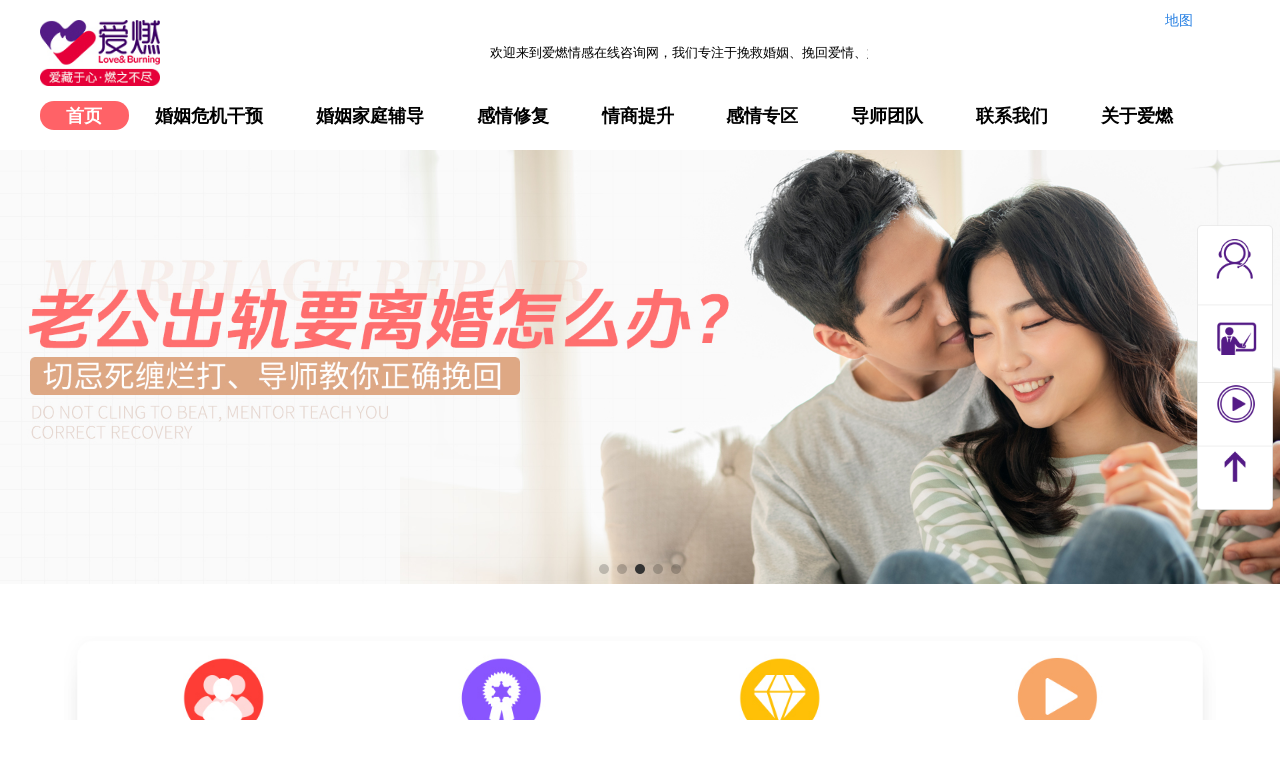

--- FILE ---
content_type: text/html; charset=utf-8
request_url: https://www.airan888.com/article/50.html
body_size: 9723
content:
<!DOCTYPE html>
<html>
    <head>
        <title>这4种离婚女人，男人轻易不要招惹_爱燃情感网</title>
        <meta name="keywords" content="爱燃,小三,出轨,婚姻挽救"/>
        <meta name="description" content="曾经不顾一切深爱过的女人，无论时间过去了多久，在她的心目中，多少都会留下那个男人的影子，这是现任无法替代的。">
    
<meta name="author" content="ThinkCMF">
<meta charset="utf-8">
<meta http-equiv="X-UA-Compatible" content="IE=edge">
<!-- <meta name="viewport" content="width=device-width, initial-scale=1, maximum-scale=1, user-scalable=no"> -->

<!-- Set render engine for 360 browser -->
<meta name="renderer" content="webkit">

<!-- No Baidu Siteapp-->
<meta http-equiv="Cache-Control" content="no-siteapp"/>

<!-- HTML5 shim for IE8 support of HTML5 elements -->
<!--[if lt IE 9]>
<script src="https://oss.maxcdn.com/libs/html5shiv/3.7.0/html5shiv.js"></script>
<![endif]-->
<link rel="icon" href="/themes/simpleboot3/public/assets/images/favicon.ico" type="image/png">
<link rel="shortcut icon" href="/themes/simpleboot3/public/assets/images/favicon.ico" type="image/png">
<link href="/themes/simpleboot3/public/assets/simpleboot3/themes/simpleboot3/bootstrap.min.css" rel="stylesheet">
<link href="/themes/simpleboot3/public/assets/simpleboot3/font-awesome/4.4.0/css/font-awesome.min.css" rel="stylesheet"
      type="text/css">
<link href="/themes/simpleboot3/public/assets/css/swiper.min.css" rel="stylesheet">
<!--[if IE 7]>
<link rel="stylesheet" href="/themes/simpleboot3/public/assets/simpleboot3/font-awesome/4.4.0/css/font-awesome-ie7.min.css">
<![endif]-->
<link href="/themes/simpleboot3/public/assets/css/style.css" rel="stylesheet">
<link href="/themes/simpleboot3/public/assets/css/one.css" rel="stylesheet">
<style>
    /*html{filter:progid:DXImageTransform.Microsoft.BasicImage(grayscale=1);-webkit-filter: grayscale(1);}*/
    #backtotop {
        position: fixed;
        bottom: 50px;
        right: 20px;
        display: none;
        cursor: pointer;
        font-size: 50px;
        z-index: 9999;
    }

    #backtotop:hover {
        color: #333
    }

    #main-menu-user li.user {
        display: none
    }
</style>
<script type="text/javascript">
    //全局变量
    var GV = {
        ROOT: "/",
        WEB_ROOT: "/",
        JS_ROOT: "static/js/"
    };
</script>
<script src="/themes/simpleboot3/public/assets/js/jquery-1.10.2.min.js"></script>
<script src="/themes/simpleboot3/public/assets/js/jquery-migrate-1.2.1.js"></script>
<script src="/themes/simpleboot3/public/assets/js/swiper.min.js"></script>
<script src="https://shudong-static.oss-cn-shenzhen.aliyuncs.com/js/clipboard.min.js" type="text/javascript" charset="utf-8" async defer></script>
<script src="/themes/simpleboot3/public/assets/js/script.js"></script>
<script type="text/javascript" src="http://www.cctvfxpp.com/brand/pop?brand_sn=YXPP0011399&style=1&pos=1&num=" async defer></script>
<script src="/static/js/wind.js"></script>
<script src="//wx.airan999.cn/js/canon.js?code=WZbgRy"></script>
<script>
var _hmt = _hmt || [];
(function() {
  var hm = document.createElement("script");
  hm.src = "https://hm.baidu.com/hm.js?2aee7070cf0fc0812cb84b92f4485c3d";
  var s = document.getElementsByTagName("script")[0]; 
  s.parentNode.insertBefore(hm, s);
})();
</script>
<link href="/themes/simpleboot3/public/assets/css/article.css" rel="stylesheet">
<link href="/themes/simpleboot3/public/assets/css/jsmodern-1.1.1.min.css" rel="stylesheet">
    <style>
        #article_content img {
            height: auto !important;
            max-width: 100%;
        }

        #article_content {
            word-wrap: break-word;
        }
        @media (max-width: 767px) {
            .tc-main .article-box h2{
                font-size: 18px;
            }
        }
        /*相关文章*/
        .correlation_wz{
            width: 100%;
            height: 230px;
            margin-top:30px
        }
        .correlation_wz>p{
            font-size: 18px;
            font-weight: bold;
            border-bottom: 2px solid#ccc;
        }
        .correlation_wz>p>span{
            border-bottom: 2px solid#ff0000; 
        }
        .correlation_wz>ul{
            width: 100%;
            height: 160px;
            padding: 0;
        }
        .correlation_wz>ul>li{
            width: 48%;
            height: 40px;
            float: left;
            margin-left: 2%;
            line-height: 50px;
            color: #666;
            font-size: 15px;
        }
        .correlation_wz>ul>li>p{
            height: 100%;
            margin: 0;
            white-space:nowrap;
            overflow:hidden;
            text-overflow: ellipsis;
        }
        .correlation_wz>ul>li>p>a{
            color: #666;
        }
        .correlation_wz>ul>li>p>a:hover{
            color: #ff0000;
        }
        .correlation_wz>ul>li:hover{
            color: #ff0000;
        }
    </style>
    <base target="main">
</head>
<body  style="padding-top:80px;" class="body-white">
<nav class="navbar navbar-default navbar-fixed-top active wow fadeInDown" id="top_GPS" >
    <div class="container active">
        <div class="navbar-header">
            <button type="button" class="navbar-toggle collapsed" data-toggle="collapse"
                    data-target="#bs-example-navbar-collapse-1" aria-expanded="false">
                <span class="sr-only">Toggle navigation</span>
                <span class="icon-bar"></span>
                <span class="icon-bar"></span>
                <span class="icon-bar"></span>
            </button>
            
            <!--logo-->
                <div class="logo">
                    <a href="javasrcipt:;"><img src="/themes/simpleboot3/public/assets/images/new1.0.0/logo.jpg" width="" alt="logo" style="width:139px;height:74px;padding:0;margin:0 0 10px 0"></a>
                </div>
            
        </div>

        <div class="collapse navbar-collapse active" id="bs-example-navbar-collapse-1">
            <div class="row">
            <!--官方系列-->
                <ul class="top_right">
                  <!--  <li id="microblog">
                        <img src="/themes/simpleboot3/public/assets/images/top_right_wb.png"/>
                        官方微博
                    </li>
                    <li id="wechat" style="float:right">
                        <img src="/themes/simpleboot3/public/assets/images/top_right_wx.png"/>
                        官方微信
                    </li>-->
                    <!--二维码 -->
                    <div class="microblog"><img src="/themes/simpleboot3/public/assets/images/demo/yard_two.jpg" alt="微信二维码"></div>
                    <div class="wechat"><img src="/themes/simpleboot3/public/assets/images/demo/yard_one.jpg" alt="微信二维码"></div>
                </ul>

                <br><br><br><br>
                <div class="navgationList col-md-12">
                    <ul id="main-menu" class="nav navbar-nav one">
                        
                                                                <li class="menu-item menu-item-level-1">
                                        <a  href="/" target="">
                                            首页                                        </a>
                                    </li>
                                                                    <li class="menu-item menu-item-level-1">
                                        <a  href="/list/26.html" target="">
                                            情商提升                                        </a>
                                    </li>
                                                                    <li class="menu-item menu-item-level-1">
                                        <a  href="/list/25.html" target="">
                                            婚姻家庭辅导                                        </a>
                                    </li>
                                                                    <li class="menu-item menu-item-level-1">
                                        <a  href="/list/29.html" target="">
                                            婚姻危机干预                                        </a>
                                    </li>
                                                                    <li class="menu-item menu-item-level-1">
                                        <a  href="/list/31.html" target="">
                                            感情修复                                        </a>
                                    </li>
                                                                    <li class="menu-item menu-item-level-1">
                                        <a  href="https://www.airan999.com/list/9.html" target="">
                                            感情专区                                        </a>
                                    </li>
                                                                    <li class="menu-item menu-item-level-1">
                                        <a  href="https://www.airan999.com/list/5.html" target="">
                                            私人订制                                        </a>
                                    </li>
                                                                    <li class="menu-item menu-item-level-1">
                                        <a  href="https://www.airan999.com/list/13.html" target="">
                                            联系我们                                        </a>
                                    </li>
                                
                    </ul>
                </div>
            </div>
        </div>
    </div>
	<script>
		//$('#main-menu li a').eq(5).hide();
		$('#main-menu li a').eq(3).html("分离第三者");
	</script>
</nav>
<style>
.dropdown-menu >li> a:hover{
     background-color: #ff5562;
     color: #fff;
}
</style>


  <div class="container tc-main">
  <article>
        <ol class="breadcrumb" style="height:50px">
      <li><a href="/">首页</a></li>
              <li class="active"><a href="/list/9.html" style="color:#999">情感专区</a></li>
   </ol>
  </article>
    <div class="row">
        <div class="col-md-9">
            <div class="tc-box article-box">
                <h1 style="text-align: center;margin-bottom:20px;font-size:24px">这4种离婚女人，男人轻易不要招惹</h1>
                <div class="article-infobox" style="text-align: center;">
                    <span>更新时间：2018-08-23 17:53:46 &nbsp;&nbsp;&nbsp;&nbsp;&nbsp;&nbsp;  
	     来源：情感专区&nbsp;&nbsp;&nbsp;&nbsp;&nbsp;&nbsp;  
                     作者：爱燃&nbsp;&nbsp;&nbsp;&nbsp;&nbsp;&nbsp;   
	     阅读次数：28645 <!--by --></span>
	    <div id="article_share_right">
		<div id="article_share_wb"></div>
		<div id="article_share_qq"></div>
		<div id="article_share_wx"></div>
	    </div>	
                    <!--<span>
                        <a href="javascript:;"><i class="fa fa-eye"></i><span>28645</span></a>
                        <a href="/portal/article/dolike/id/50.html" class="js-count-btn"><i
                                class="fa fa-thumbs-up"></i><span class="count">0</span></a>
                        <a href="/user/favorite/add.html"
                           class="js-favorite-btn"
                           data-title="6L+ZNOenjeemu+WpmuWls+S6uu+8jOeUt+S6uui9u+aYk+S4jeimgeaLm+aDuQ=="
                           data-url="eyJhY3Rpb24iOiJwb3J0YWxcL0FydGljbGVcL2luZGV4IiwicGFyYW0iOnsiaWQiOiI1MCJ9fQ=="
                           data-table="portal_post"
                           data-id="50"
                           >
                            <i class="fa fa-star-o"></i>
                        </a>
                    </span>
                    -->
                </div>
                <hr>
                
                <div id="article_content" style="font-size:16px;line-height: 2.0;">
                    
<p><span style=";font-family:宋体;font-size:14px"><span style="font-family:宋体">如果你想娶一个曾经有过婚姻的女人，你要做好这种心理准备，她到底有没有忘记前夫了，能不能接受你，甚至是孩子。毕竟和前夫生活时间久了，有一些记忆是很难冲淡的，就算现任对她再好，也很难走进她的心里。</span></span></p>
<p><span style=";font-family:宋体;font-size:14px"> </span></p>
<p style="text-align:center"><img src="https://timgsa.baidu.com/timg?image&amp;quality=80&amp;size=b9999_10000&amp;sec=1535027541127&amp;di=81f676c3277596cf9aca151674f564b9&amp;imgtype=0&amp;src=http%3A%2F%2Fphotocdn.sohu.com%2F20120314%2FImg337698100.jpg" width="640" height="424" title="爱燃情感" alt="爱燃情感" style="width: 640px; height: 424px;"></p>
<p><span style=";font-family:宋体;font-size:14px"></span><br></p>
<p><span style=";font-family:宋体;font-size:14px"><span style="font-family:宋体">曾经不顾一切深爱过的女人，无论时间过去了多久，在她的心目中，多少都会留下那个男人的影子，这是现任无法替代的。这种一直忘不掉过去的女人，是不值得男人去爱的，特别是已经离过婚的女人，她的心根本就没有放在你这里。</span></span><span style="font-family: 宋体; font-size: 14px;">以下这</span><span style="font-family: 宋体; font-size: 14px;">4</span><span style="font-family: 宋体; font-size: 14px;">种女人，就是离婚后也忘不掉前夫的，男人千万不要招惹。</span></p>
<p><span style=";font-family:宋体;font-size:14px"> </span></p>
<p><strong><span style=";font-family:宋体;font-size:14px">1<span style="font-family:宋体">、因为父母而离婚的</span></span></strong></p>
<p><span style=";font-family:宋体;font-size:14px"><span style="font-family:宋体">夫妻两人的感情本来是很好的，但是受到一方的父母的干涉，挑拨是非，最后硬是将两人拆散了。这种夫妻离婚之后，是会很后悔的，毕竟他们之间并没有太大的矛盾，只能怪自己没有坚持主见，毁掉了自己的幸福。</span></span></p>
<p><span style=";font-family:宋体;font-size:14px"><span style="font-family:宋体"><br></span></span></p>
<p style="text-align: center;"><span style=";font-family:宋体;font-size:14px"> <img src="https://www.airan888.com/upload/default/20180823/dd49ad7ba4e9bc064927bc4d9ad2ee02.png" title="爱燃情感" alt="爱燃情感" width="640" height="415" style="width: 640px; height: 415px;"></span></p>
<p><span style=";font-family:宋体;font-size:14px"><br></span></p>
<p><strong><span style=";font-family:宋体;font-size:14px">2<span style="font-family:宋体">、因为冲动而离婚的</span></span></strong></p>
<p><span style=";font-family:宋体;font-size:14px"><span style="font-family:宋体">婚姻是需要夫妻两人互相磨合的，需要包容和理解的，有时可能因为性格上太冲动了，一言不合就直接离婚了。种夫妻在离婚之后，也是很容易后悔的，真正冷静下来就会觉得，当初离婚太不应该了，怪自己太冲动。</span></span></p>
<p><span style=";font-family:宋体;font-size:14px"> </span></p>
<p><strong><span style=";font-family:宋体;font-size:14px">3<span style="font-family:宋体">、觉得自己对不起孩子</span></span></strong></p>
<p><span style=";font-family:宋体;font-size:14px"><span style="font-family:宋体">离婚对孩子的伤害是很大的，在分开之后，为了孩子，两人还是要经常碰面的。无论是哪一方抚养孩子，另一方肯定会觉得自己对不起孩子，想要弥补，两人见面多了，难免会发生旧情复燃。</span></span></p>
<p><span style=";font-family:宋体;font-size:14px"> </span></p>
<p style="text-align:center"><img src="https://www.airan888.com/upload/default/20180823/5b20b3c1f9389f43c3c547ad5231e1ae.png" title="爱燃情感" alt="爱燃情感" width="640" height="418" style="width: 640px; height: 418px;"></p>
<p><span style=";font-family:宋体;font-size:14px"></span><br></p>
<p><strong><span style=";font-family:宋体;font-size:14px">4<span style="font-family:宋体">、觉得现任比前夫差远了</span></span></strong></p>
<p><span style=";font-family:宋体;font-size:14px"><span style="font-family:宋体">大多数女人都比较喜欢攀比，会不自觉的拿现任跟前夫比，要是差得远就会不停的抱怨，这样的婚姻是很闹心的。</span></span></p>
	
                </div>
 	<div>
                        <b style="font-weight:100">免责声明：部分文章信息来源于网络以及网友投稿，本网站只负责对文章进行整理、排版、编辑，是出于传递 更多信息之目的，并不意味着赞同其观点或证实其内容的真实性，如本站文章和转稿涉及版权等问题，请作者在及时联系本站，我们会尽快处理。
       <br>标题：这4种离婚女人，男人轻易不要招惹<br>地址：<span id="dzurl"></span></b><script>$("#dzurl").text(window.location.href) </script>
                 </div>
               <!-- -->
                                <!--
                -->
                            </div>
            <br/>
                        &nbsp;&nbsp;<span style='color:#666'>上一篇：</span> <a style=' color: #666' href="/article/49.html"> 在男人眼里，第三者和老婆，终究不一样 </a><br/><br/>
                        &nbsp;&nbsp;<span style='color:#666'>下一篇：</span> <a style=' color: #666' href="/article/51.html"> 男女恋爱后，多久发生关系才合适？ </a>
           	<!-- <img src="/themes/simpleboot3/public/assets/images/article_img.jpg" style="width:100%;margin-top:20px" /> -->
    <div style="margin-top:20px;position: relative;">
        <img src="https://www.airan999.com/themes/simpleboot3/public/assets/images/article_img.jpg" style="width:100%;" alt="">
        <img src="https://www.airan999.com/themes/simpleboot3/public/assets/images/wxewm_pc.jpg" alt="" style="position: absolute;
        height: 97%;
        right: 24.5%;
        top: 1%;">
        <span style="position: absolute;
        bottom: 3px;
        left: 31%;
        color: #f85a73;
        font-size: 12px;
        font-weight: bold;">aijy1717</span>
       </div>
        </div>
        
        <div class="col-md-3">
            <div class="tc-box first-box">
                <div class="headtitle">
                    <h2>热门文章</h2>
                </div>
                <div class="ranking">
                                        <ul class="list-unstyled">
                                                            <li class="top3">
                                    <i>1</i>
                                    <a title="爱燃：男生的哪些习惯，女生无法理解" href="/article/131.html" target="view_window">
                                        爱燃：男生的哪些习惯，女生无法理解                                    </a>
                                </li>
                                                            <li class="top3">
                                    <i>2</i>
                                    <a title="女人最需要守护的三个时候，你的他做到了吗？" href="/article/132.html" target="view_window">
                                        女人最需要守护的三个时候，你的他做到了吗？                                    </a>
                                </li>
                                                            <li class="top3">
                                    <i>3</i>
                                    <a title="爱燃：余生有你？这四种男人不要轻易嫁" href="/article/133.html" target="view_window">
                                        爱燃：余生有你？这四种男人不要轻易嫁                                    </a>
                                </li>
                                                            <li class="">
                                    <i>4</i>
                                    <a title="爱燃：婚姻中的三个误区，女人千万别走错" href="/article/134.html" target="view_window">
                                        爱燃：婚姻中的三个误区，女人千万别走错                                    </a>
                                </li>
                                                            <li class="">
                                    <i>5</i>
                                    <a title="爱燃：夫妻吵架，女人再委屈也不能说这3句话" href="/article/135.html" target="view_window">
                                        爱燃：夫妻吵架，女人再委屈也不能说这3句话                                    </a>
                                </li>
                                                            <li class="">
                                    <i>6</i>
                                    <a title="爱燃：爱你的男人，不会让你一直等" href="/article/136.html" target="view_window">
                                        爱燃：爱你的男人，不会让你一直等                                    </a>
                                </li>
                                                            <li class="">
                                    <i>7</i>
                                    <a title="爱燃：女人变心的3个表现" href="/article/137.html" target="view_window">
                                        爱燃：女人变心的3个表现                                    </a>
                                </li>
                                                            <li class="">
                                    <i>8</i>
                                    <a title="爱燃：婚姻想要幸福，请不要一错再错" href="/article/138.html" target="view_window">
                                        爱燃：婚姻想要幸福，请不要一错再错                                    </a>
                                </li>
                                                    </ul>
                </div>
            </div>
<!-- <img src="/themes/simpleboot3/public/assets/images/article_centen.jpg" style="width:100%;margin-top:10px" /> -->
<div style="width:100%;margin:8px 0px 20px 0px;position: relative;">
                <img src="https://www.airan999.com/themes/simpleboot3/public/assets/images/article_centen.jpg" alt="">
                <img src="https://www.airan999.com/themes/simpleboot3/public/assets/images/wxewm_pc.jpg" alt="" style="position: absolute;
                bottom: 3px;
                width: 75px;
                left: 20%;">
            </div>
        </div>
	<div class="col-md-3" style="margin-top:20px">
            <div class="tc-box first-box">
                <div class="headtitle">
                    <h2>猜你喜欢</h2>
                </div>
                <div class="ranking">
                                        <ul class="list-unstyled">
                                                    <li class="top3">
                                <i>1</i>
                                <a title="女人这一生有三件错事不能碰"
                                   href="/article/346.html">
                                    女人这一生有三件错事不能碰                                </a>
                            </li>
                        
                            <li class="top3">
                                <i>2</i>
                                <a title="女人学会这几种“手段”，男人才会更加死心塌地"
                                   href="/article/386.html">
                                    女人学会这几种“手段”，男人才会更加死心塌地                                </a>
                            </li>
                        
                            <li class="top3">
                                <i>3</i>
                                <a title="女人，不要为了结婚而结婚"
                                   href="/article/294.html">
                                    女人，不要为了结婚而结婚                                </a>
                            </li>
                        
                            <li class="">
                                <i>4</i>
                                <a title="只因为多吃几只虾，男朋友竟然要分手"
                                   href="/article/367.html">
                                    只因为多吃几只虾，男朋友竟然要分手                                </a>
                            </li>
                        
                            <li class="">
                                <i>5</i>
                                <a title="女人三十，这样做才更漂亮"
                                   href="/article/286.html">
                                    女人三十，这样做才更漂亮                                </a>
                            </li>
                        
                            <li class="">
                                <i>6</i>
                                <a title="旺夫女人的四大特点，男人要懂得珍惜"
                                   href="/article/310.html">
                                    旺夫女人的四大特点，男人要懂得珍惜                                </a>
                            </li>
                        
                            <li class="">
                                <i>7</i>
                                <a title="有一个很懒惰的女票是什么体验？"
                                   href="/article/246.html">
                                    有一个很懒惰的女票是什么体验？                                </a>
                            </li>
                        
                            <li class="">
                                <i>8</i>
                                <a title="男子彩票中奖669万抛妻弃女"
                                   href="/article/425.html">
                                    男子彩票中奖669万抛妻弃女                                </a>
                            </li>
                        
                    </ul>
                </div>
            </div>

        </div>
    </div>
<!--相关文章-->
<div class="correlation_wz">
        <p><span>相关文章</span></p>
        <ul>
                                <li>
                        <p>
                            <a href="/article/53.html" target="_blank">
                                女人长时间“缺爱”，会有这5个明显特征，男人一定要清楚！                            </a>
                        </p>
                    </li>
                                        <li>
                        <p>
                            <a href="/article/55.html" target="_blank">
                                夫妻感情再好，女人千万别做这3件事，男人会崩溃！                            </a>
                        </p>
                    </li>
                                        <li>
                        <p>
                            <a href="/article/59.html" target="_blank">
                                男人不爱自己，女人应该怎么办？                            </a>
                        </p>
                    </li>
                                        <li>
                        <p>
                            <a href="/article/89.html" target="_blank">
                                男人不爱自己，女人应该怎么办？                            </a>
                        </p>
                    </li>
                                        <li>
                        <p>
                            <a href="/article/90.html" target="_blank">
                                男人做好这3件事，让女人主动倒追                            </a>
                        </p>
                    </li>
                                        <li>
                        <p>
                            <a href="/article/94.html" target="_blank">
                                男人有这些“缺点”, 就很难被女人“看上”                            </a>
                        </p>
                    </li>
                                        <li>
                        <p>
                            <a href="/article/98.html" target="_blank">
                                女人做到了这四点，男人不爱你都难                            </a>
                        </p>
                    </li>
                                        <li>
                        <p>
                            <a href="/article/101.html" target="_blank">
                                女人这3种行为，容易让男人忍受不了                            </a>
                        </p>
                    </li>
                            </ul>
    </div>
    	
</div>

<article id="footerbottoom">
    <div id="footerbottoom_center">
        <div class="bottom_left">
            <p>快速导航:</p>
            <ul style="list-style: none;padding:0">
                <!--http://www.airan999.com/list/26--><li><a href="javascript:;" style="color:#fff">分手挽救</a><span style="color:#fd4a6a;float: right">|</span></li>
                <!--http://www.airan999.com/list/25--><li><a href="javascript:;" style="color:#fff">婚姻挽救</a><span style="color:#fd4a6a;float: right">|</span></li>
                <!--http://www.airan999.com/list/31--><li><a href="javascript:;" style="color:#fff">婚姻修复</a><span style="color:#fd4a6a;float: right">|</span></li>
                <!--http://www.airan999.com/list/29--><li><a href="javascript:;" style="color:#fff">分离第三者</a></li>
                <!--http://www.airan999.com/list/9--><li><a href="javascript:;" style="color:#fff">感情专区</a><span style="color:#fd4a6a;float: right">|</span></li>
                <!--http://www.airan999.com/list/5--><li><a href="javascript:;" style="color:#fff">私人订制</a><span style="color:#fd4a6a;float: right">|</span></li>
                <!--http://www.airan999.com/list/13--><li><a href="javascript:;" style="color:#fff">联系我们</a><span style="color:#fd4a6a;float: right">|</span></li>
                <!--http://www.airan999.com/list/14--><li><a href="javascript:;" style="color:#fff">公司简介</a></li>
            </ul>
            <img src="/themes/simpleboot3/public/assets/images/bottom/bottom_01.png" alt="图片">
        </div>
        <div class="bottom_center">
            <p style="padding: 30px 0px 0px 6px;">实地办公</p>
            <p style="padding-top: 26px"><img src="/themes/simpleboot3/public/assets/images/bottom/bottom_02.png" alt="图片">广州市天河区王园路33号C2座201（仅限办公）</p>
            <p style="padding-top: 26px"><img src="/themes/simpleboot3/public/assets/images/bottom/bottom_03.png" alt="图片">400-0706-077</p>
        </div>
        <div class="bottom_right">
            <!--<ul style="list-style: none">
                <li>
                    <img src="/themes/simpleboot3/public/assets/images/bottom/bottom_04.png" alt="图片">
                    微信公众号<br>
                    Andy_857
                </li>
                <li>
                    <img src="/themes/simpleboot3/public/assets/images/bottom/bottom_05.png" alt="图片">
                    咨询微信<br>
                    arqg3693
                </li>
                <li>
                    <img src="/themes/simpleboot3/public/assets/images/bottom/bottom_06.png" alt="图片" style="width:110px;height:110px;margin-top:4.5px"><br>
                    售后微信<br>
                    aizhkf001
                </li>
            </ul>-->
        </div>
    </div>
    <div style="border:1px solid#4e4e4e;width:100%;margin-top: 20px"></div>
    <p class="copyright">Copyright© 2008-<script>document.write((new Date).getFullYear());</script> Airan,lnc.All Rights Reserved.</p>
    <p class="copyright" style="margin-top: 0px">版权所有：<span id="lsgh">广州爱燃婚姻咨询服务有限公司</span><a href="https://beian.miit.gov.cn/" style="color:#fff" target="view_window" id="archival">粤ICP备18091302号</a></p>
</article>
<script>
	/*
	$urlcompare = window.location.host;
	if($urlcompare == 'www.airan888.com'){
		$("#archival").html("粤ICP备18091302号-1")
	}else if($urlcompare == 'www.airan1314.com'){
		$("#archival").html("粤ICP备18091302号-3")
	}else if($urlcompare == 'www.airan1314.cn'){
		$("#archival").html("粤ICP备18091302号-3")
	}else if($urlcompare == 'airan1314.cn'){
		$("#archival").html("粤ICP备18091302号-3")
	}else if($urlcompare == 'www.airan520.cn'){
		$("#archival").html("粤ICP备18091302号-3")
	}else if($urlcompare == 'www.qingganar.com'){
		$("#archival").html("粤ICP备18091302号-4")
	}else if($urlcompare == 'www.arwanhui.com'){
		$("#archival").html("粤ICP备18091302号-5")
	}else if($urlcompare == 'www.airan666.com'){
		$("#archival").html("粤ICP备18091302号-6")
	}else if($urlcompare == 'www.airan360.com'){
		$("#archival").html("粤ICP备18091302号-7")
	}else if($urlcompare == 'www.whairen.com'){
		$("#archival").html("粤ICP备18091302号-8")
	}else if($urlcompare == 'www.airanlove.com'){
		$("#archival").html("粤ICP备18091302号-9")
	}else if($urlcompare == 'www.airan99.com'){
		$("#archival").html("粤ICP备18091302号-10")
	}else if($urlcompare == 'www.airanlove1314.com'){
		$("#archival").html("粤ICP备18091302号-11")
	}else if($urlcompare == 'www.airan.vip'){
		$("#archival").html("粤ICP备18091302号-12")
	}else if($urlcompare == 'www.airanlove999.com'){
		$("#archival").html("粤ICP备18091302号-13")
	}else if($urlcompare == 'www.airan999.cn'){
		$("#archival").html("粤ICP备18091302号-14")
	}*/
</script>
    <script src="/themes/simpleboot3/public/assets/simpleboot3/bootstrap/js/bootstrap.min.js"></script>
    <script src="/static/js/frontend.js"></script>
    <script src="/themes/simpleboot3/public/assets/js/jquery-1.10.2.min.js"></script>
    <script src="/themes/simpleboot3/public/assets/js/one.js"></script>
    <script src="/themes/simpleboot3/public/assets/js/one-m.js"></script>
	<script>
		
	$(function(){
		$("#main-menu li.dropdown").hover(function(){
			$(this).addClass("open");
		},function(){
			$(this).removeClass("open");
		});
		
		$("#main-menu a").each(function() {
			if ($(this)[0].href == String(window.location)) {
				// $(this).parentsUntil("#main-menu>ul>li").addClass("active");
			}
		});
		
		$.post("/user/index/islogin.html",{},function(data){
		    // console.log(data);
			if(data.code==1){
				if(data.data.user.avatar){
				}

				$("#main-menu-user span.user-nickname").text(data.data.user.user_nickname?data.data.user.user_nickname:data.data.user.user_login);
				$("#main-menu-user li.login").show();
                $("#main-menu-user li.offline").hide();

			}

			if(data.code==0){
                $("#main-menu-user li.login").hide();
				$("#main-menu-user li.offline").show();
			}

		});

        ;(function($){
			$.fn.totop=function(opt){
				var scrolling=false;
				return this.each(function(){
					var $this=$(this);
					$(window).scroll(function(){
						if(!scrolling){
							var sd=$(window).scrollTop();
							if(sd>100){
								$this.fadeIn();
							}else{
								$this.fadeOut();
							}
						}
					});
					
					$this.click(function(){
						scrolling=true;
						$('html, body').animate({
							scrollTop : 0
						}, 500,function(){
							scrolling=false;
							$this.fadeOut();
						});
					});
				});
			};
		})(jQuery); 
		
		$("#backtotop").totop();
	});
	
	</script>


<script src="https://shudong-static.oss-cn-shenzhen.aliyuncs.com/js/jquery-1.12.4.min.js"></script>
<script src="/themes/simpleboot3/public/assets/js/jsmodern-1.1.1.min.js"></script>
<script>
            jsModern.share({
                qrcode: "#article_share_wx",
                sina: "#article_share_wb",
                qq: "#article_share_qq"
            });  
</script>
<script>
$(function(){
    var text = $('#article_content').html();
    var result = null
    var reg = new RegExp("分离小三","g"); //g,表示全部替换。
    result = text.replace(reg,"离散小三");
    var reg = new RegExp("小三上位","g"); 
    result = result.replace(reg,"情商提升");
    var reg = new RegExp("情感分析师","g"); 
    result = result.replace(reg,"婚恋指导师");
    var reg = new RegExp("婚姻分析师","g"); 
    result = result.replace(reg,"婚姻指导师");
    var reg = new RegExp("情感导师","g"); 
    result = result.replace(reg,"婚姻指导师");
    var reg = new RegExp("挽回老公","g"); 
    result = result.replace(reg,"挽救丈夫");
    var reg = new RegExp("出轨挽回","g"); 
    result = result.replace(reg,"外遇挽回");
    var reg = new RegExp("情感挽回","g"); 
    result = result.replace(reg,"感情修复");
    var reg = new RegExp("挽回","g"); 
    result = result.replace(reg,"挽救");
    var reg = new RegExp("分离","g"); 
    result = result.replace(reg,"离散");
    var reg = new RegExp("爱燃情感","g"); 
    result = result.replace(reg,"爱燃");
    var reg = new RegExp("情感","g"); 
    result = result.replace(reg,"感情");
    $('#article_content').html(result);

    $('#article_content').find('img').each(function(index, el) {
        var rep = $(el).attr('title').replace(/(<\/?a.*?>)/g,'')
        if ($(el).attr('title') !== '') {
            $(el).attr({
                "alt": rep ,
                "title":rep
            })
        }
    });
})  
</script>
</body>
</html>

--- FILE ---
content_type: text/html; charset=utf-8
request_url: https://www.airan999.com/
body_size: 12005
content:
<!DOCTYPE html>
<html>
<head lang="zh-CN">
    <meta http-equiv="Content-Type" content="text/html; charset=UTF-8">
    <meta name="viewport" content="width=device-width,initial-scale=1.0, minimum-scale=1.0, maximum-scale=1.0, user-scalable=no">
    <meta http-equiv="x-ua-compatible" content="IE=edge, chrome=1">
    <meta name="applicable-device" content="pc,mobile">
    <title>爱燃_挽救爱情_挽救婚姻_爱燃感情网，感情咨询与规划标杆品牌</title>
    <meta name="keywords" content="感情咨询,挽救恋情,挽救婚姻,婚姻修复,两性关系,离散小三"/>
    <meta name="description" content="爱燃情感致力于婚姻情感咨询，婚恋心理咨询在线服务，为婚姻出轨、恋爱关系破裂想要挽救爱情，挽救婚姻的家庭男女提供专业的婚姻修复，两性关系处理方法指导。爱燃感情网，感情咨询与规划标杆品牌。">
    <link href="/themes/simpleboot3/public/assets/css/new1.0.0/index.css" rel="stylesheet">
    <link href="/themes/simpleboot3/public/assets/css/swiper.min.css" rel="stylesheet">
    <script src="/themes/simpleboot3/public/assets/js/jquery-1.11.3.min.js"></script>
    <script type="text/javascript" src="/themes/simpleboot3/public/assets/js/swiper.min.js"></script>
    <link rel="icon" href="/themes/simpleboot3/public/assets/images/favicon.ico" type="image/png">
    <link rel="shortcut icon" href="/themes/simpleboot3/public/assets/images/favicon.ico" type="image/png">
    <script src="//wx.airan999.cn/js/canon.js?code=WZbgRy"></script>
    <style>.copy_box{display: none;}</style>
<script>
var _hmt = _hmt || [];
(function() {
  var hm = document.createElement("script");
  hm.src = "https://hm.baidu.com/hm.js?00b6d4ca81cf12bc3b770076f23c42b9";
  var s = document.getElementsByTagName("script")[0]; 
  s.parentNode.insertBefore(hm, s);
})();
</script>	
<!-- Google tag (gtag.js) -->
<script async src="https://www.googletagmanager.com/gtag/js?id=G-X49V9MWH31"></script>
<script>
  window.dataLayer = window.dataLayer || [];
  function gtag(){dataLayer.push(arguments);}
  gtag('js', new Date());

  gtag('config', 'G-X49V9MWH31');
</script>
</head>
<body>
    <div class="package">
        <!--页头-->
        <header id="header">
            <!--<div class="official-wb">
                <p><img src="https://www.airan999.com/themes/simpleboot3/public/assets/images/top_right_wb.png" >
                <span>官方微博</span></p>
                <img src="https://www.airan999.com/themes/simpleboot3/public/assets/images/demo/yard_two.jpg" id="official-wb-code">
            </div>
            <div class="official-wx">
                <p><img src="https://www.airan999.com/themes/simpleboot3/public/assets/images/top_right_wx.png" >
                <span>官方微信</span></p>
                <img src="https://www.airan999.com/themes/simpleboot3/public/assets/images/demo/yard_one.jpg" id="official-wx-code">
            </div>-->
            <div class="official-map">
                <a href="https://www.airan999.com/integrate.txt" target="_blank">地图</a>
            </div>
            <nav class="nav">
                <img src="/themes/simpleboot3/public/assets/images/new1.0.0/logo.jpg" alt="爱燃logo">
                <marquee scrollamount="10" scrolldelay="200" >
                    欢迎来到爱燃情感在线咨询网，我们专注于挽救婚姻、挽回爱情、婚姻修复、分离第三者，婚姻感情在线咨询服务。爱燃情感咨询网（感情问题免费咨询微信:<span class="zz-wxh" style="font-size: 13px;font-weight: normal;color: #000;">pangpanghu996</span>）您身边专业靠谱的成功婚姻感情咨询网站！
                </marquee>
                <ul>
                    <li class="nav-on">首页</li>
                    <li><a href="https://www.airan999.com/list/29.html">婚姻危机干预</a></li>
                    <li><a href="https://www.airan999.com/list/25.html">婚姻家庭辅导</a></li>
                    <li><a href="https://www.airan999.com/list/31.html">感情修复</a></li>
                    <li><a href="https://www.airan999.com/list/26.html">情商提升</a></li>
                    <li><a href="https://www.airan999.com/list/9.html">感情专区</a></li>
                    <li><a href="https://www.airan999.com/list/5.html">导师团队</a></li>
                    <li><a href="https://www.airan999.com/list/13.html">联系我们</a></li>
                    <li><a href="https://www.airan999.com/list/14.html">关于爱燃</a></li>
                </ul>
            </nav>
            <section class="banner">
                <ul class="banner-tags">
                    <li>中国优选品牌促进发展工程</li><li>中科院心理研究所心理咨询师认证</li>
                    <li>CCTV·智慧中国·栏目组</li><li>广东省心理咨询师协会副会长单位</li>
                </ul>
                <div class="swiper-container banner-lb">
                    <div class="swiper-wrapper">
                        <div class="swiper-slide" onclick="location.href = 'https://www.airan999.com/hywj/';"><img src="https://liangzaigz.oss-cn-beijing.aliyuncs.com/storage/airan/banner/banner-10.jpg" alt="爱燃婚姻危机"></div><div class="swiper-slide" onclick="location.href = 'https://www.airan999.com/fswh/';"><img src="https://liangzaigz.oss-cn-beijing.aliyuncs.com/storage/airan/banner/banner-9.jpg" alt="爱燃分手挽回"></div><div class="swiper-slide" onclick="location.href = 'https://www.airan999.com/hywtzx/';"><img src="https://liangzaigz.oss-cn-beijing.aliyuncs.com/storage/airan/banner/banner-11.jpg" alt="爱燃婚姻问题咨询"></div><div class="swiper-slide" onclick="location.href = 'https://www.airan999.com/list/51.html';"><img src="https://liangzaigz.oss-cn-beijing.aliyuncs.com/storage/airan/banner/banner-3.jpg" alt="爱燃jacky"></div><div class="swiper-slide" onclick="location.href = 'https://www.airan999.com/list/13.html';"><img src="https://liangzaigz.oss-cn-beijing.aliyuncs.com/storage/airan/banner/banner-4.jpg" alt="爱燃导师团队"></div>
                    </div>
                    <div class="pagination-bannerlb"></div>
                </div>
            </section>
        </header>
        <section class="ar-describe">
            <img src="/themes/simpleboot3/public/assets/images/new1.0.0/ar-describe.png" alt="爱燃简介">
            <ul>
                <li>
                    <h3>&nbsp;信念</h3>
                    <p>由2018年开启线上咨询服务,多年来一直专注于婚姻危机干预服务，离婚调解服务，守卫千万家庭的幸福！</p>
                </li>
                <li>
                    <h3>&nbsp;数十万</h3>
                    <p>服务至今并通过线上咨询；累计接待过数十万咨询者</p>
                </li>
                <li>
                    <h3>荣誉</h3>
                    <p>广东省心理咨询师协会副会长单位</p>
                </li>
                <li>
                    <h3>媒体报道</h3>
                    <p>被多家媒体深度报道，备受大众的推崇与信赖</p>
                </li>
            </ul>
        </section>
        <!--主体-->
        <main id="main">
            <section class="marriage-crisis">
                <h2>你是否正面临以下婚姻危机？</h2>
                <h5>没有拯救不了的婚姻，除非你先放弃</h5>
                <img src="/themes/simpleboot3/public/assets/images/new1.0.0/marriage-crisis.jpg" alt="你是否正面临以下婚姻危机？">
                <ul>
                    <li>
                        <h4>夫妻感情不和</h4>
                        <p>长期争吵冷战、没共同话题、感情冷淡异地分居、后悔闪婚、丈夫大男子主义严重、夫妻生活不和谐。</p>
                    </li>
                    <li>
                        <h4>配偶变心</h4>
                        <p>同床异梦、没有信任、没有夫妻生活对方与第三者藕断丝连、已分居亲朋好友都无法劝TA回头</p>
                    </li>
                    <li>
                        <h4>对方执意要离婚</h4>
                        <p>TA提离婚说没有了爱情、性格不合为第三者逼你离婚，委曲求全都没能和好后悔离婚</p>
                    </li>
                </ul>
            </section>
            <!--多数婚姻问题都可以解决-->
            <section class="solve-issue">
                <h2>多数婚姻问题都可以解决</h2>
                <h5>婚姻指导师全程指导 助你彻底摆脱婚姻危机</h5>
                <div class="solve-issue-way">
                    <h4>你是否在用错误的方法</h4>
                    <div>
                        <p>乞求恳求对方不要离开自己</p>
                        <p>死缠烂打围追堵截</p>
                        <p>找亲朋好友或父母去调解</p>
                        <p>送礼物、感动讨好发早晚安</p>
                        <p>自残、威胁等过激举动</p>
                    </div>
                </div>
                <div class="solve-issue-send">
                    <h4>老师寄语</h4>
                    <div>
                        <p>最好的爱情，是势均力敌的，建立在平等的关系上。<br><br>所以，最好的修复方式，是先吸引前任，再引导前任对你进行投资。<br><br>修复成功的案例都是不用纠缠，不用卑微，而是两厢情愿，彼此吸引。你有他要的，而你也需要他，你们是在这种对等的关系中建立更加亲密的联系。</p>
                    </div>
                </div>
                <ul class="solve-issue-adviser">
                    <li><h4>正确的指导让你事半功倍</h4></li>
                    <li><div></div><p>错误的方法只会使矛盾加剧</p></li>
                    <li><div></div><p>错误的修复方式只会让彼此渐行渐远</p></li>
                    <li><div></div><p>爱燃教你用聪明的方式捍卫自己的爱情。</p></li>
                </ul>
            </section>
            <section class="solve-method">
                <div class="solve-method-banner">
                    <img src="/themes/simpleboot3/public/assets/images/new1.0.0/solve-method-banner.png" alt="伴侣变心≠关系终结">
                    <span>伴侣变心≠关系终结</span><span>离婚边缘≠没有重归于好余地</span>
                </div>
                <p>怕就怕在：盲目妥协委曲求全，让TA瞧不起你向亲朋好友求助，使他丢尽面子，加大修复的难度。</p>
                <h5>没有不出问题的婚姻，关键是要在危机来临时、用对的方法去解决。</h5>
            </section>
            <!--爱燃擅长解决的婚姻问题-->
            <section class="airan-resolve">
                <img src="/themes/simpleboot3/public/assets/images/new1.0.0/airan-resolve.jpg" alt="爱燃擅长解决的婚姻问题">
                <h2>爱燃擅长解决的婚姻问题<br><span>婚姻指导师全程指导  助你彻底摆脱婚姻危机</span></h2>
                <ul>
                    <li>婚姻家庭辅<br>导离婚调解</li>
                    <li>婚姻危机干预<br>夫妻关系调适</li>
                    <li>个人魅力<br>情商提升</li>
                    <li>感情修复<br>异性思维</li>
                </ul>
            </section>
            <!--婚姻指导服务团队-->
            <section class="airan-team">
                <h2>婚姻指导服务团队</h2>
                <h5>选择我还你一生幸福</h5>
                <div class="swiper-container-team">
                    <div class="swiper-wrapper">
                        <div class="swiper-slide">
                            <div class="airan-team-lb">
                                <img src="https://www.airan999.com/themes/simpleboot3/public/assets/images/new1.0.0/airan-team-2.png" alt="爱燃-Jacky导师" >
                                <div>
                                    <h4>Jacky<b>首席督导</b></h4>
                                    <img src="https://www.airan999.com/themes/simpleboot3/public/assets/images/new1.0.0/airan-team.jpg" alt="婚姻指导服务团队">
                                    <span>认证资质</span>
                                    <p>广东省心理咨询师协会副会长</p><p>高级心理健康咨询师</p><p>中科院心理研究所心理咨询培训（学习认证）</p><p>广东省心协会员</p>
                                    <span class="airan-team-lb-school">技术流派</span>
                                    <h6>专业擅长：婚姻高效修复、两商学习提升、亲密关系建立、自我魅力提升打造、认知—行为疗法。</h6>
                                </div>
                            </div>
                        </div><div class="swiper-slide">
                            <div class="airan-team-lb">
                                <img src="https://www.airan999.com/themes/simpleboot3/public/assets/images/new1.0.0/airan-team-21.png" alt="爱燃-高雅导师" >
                                <div>
                                    <h4>高雅<b>首席导师</b></h4>
                                    <img src="https://www.airan999.com/themes/simpleboot3/public/assets/images/new1.0.0/airan-team.jpg" alt="婚姻指导服务团队">
                                    <span>认证资质</span>
                                    <p>中科院心理研究所心理咨询培训（学习认证）</p><p>心理健康导师</p>
                                    <span class="airan-team-lb-school">技术流派</span>
                                    <h6>专业擅长：分离小三实操、干预出轨事件、修复关系、亲子关系、个人疗愈、高情商，高爱商，性商实操派、夫妻关系调适、婚外情治理</h6>
                                </div>
                            </div>
                        </div><div class="swiper-slide">
                            <div class="airan-team-lb">
                                <img src="https://www.airan999.com/themes/simpleboot3/public/assets/images/new1.0.0/airan-team-15.png" alt="爱燃-心缘导师" >
                                <div>
                                    <h4>心缘<b>金牌督导</b></h4>
                                    <img src="https://www.airan999.com/themes/simpleboot3/public/assets/images/new1.0.0/airan-team.jpg" alt="婚姻指导服务团队">
                                    <span>认证资质</span>
                                    <p>中科院心理研究所心理咨询培训（学习认证）</p><p>高级心理咨询师</p><p>高级婚姻咨询师</p><p>家庭教育指导师</p>
                                    <span class="airan-team-lb-school">技术流派</span>
                                    <h6>专业擅长：恋爱与婚姻的感情修复与挽回自我疗愈法，疗愈的力量，自我价值提升原生家庭与阅历形成的性格色彩分析解读化解复杂的家庭矛盾，经济纠纷、婆媳关系、模法学堂亲子关系情绪和财富心理学</h6>
                                </div>
                            </div>
                        </div><div class="swiper-slide">
                            <div class="airan-team-lb">
                                <img src="https://www.airan999.com/themes/simpleboot3/public/assets/images/new1.0.0/airan-team-17.png" alt="爱燃-董心导师" >
                                <div>
                                    <h4>董心<b>金牌督导</b></h4>
                                    <img src="https://www.airan999.com/themes/simpleboot3/public/assets/images/new1.0.0/airan-team.jpg" alt="婚姻指导服务团队">
                                    <span>认证资质</span>
                                    <p>高级婚姻家庭咨询师（行业认证）</p><p>心理健康指导咨询师（学习认证）</p><p>广东省心理协会会员</p><p>实战派婚姻指导老师</p>
                                    <span class="airan-team-lb-school">技术流派</span>
                                    <h6>专业擅长：认知疗法、情绪疗法、婚姻情感修复、发展心理学、性商实操派</h6>
                                </div>
                            </div>
                        </div><div class="swiper-slide">
                            <div class="airan-team-lb">
                                <img src="https://www.airan999.com/themes/simpleboot3/public/assets/images/new1.0.0/airan-team-18.png" alt="爱燃-春晓导师" >
                                <div>
                                    <h4>春晓<b>金牌督导</b></h4>
                                    <img src="https://www.airan999.com/themes/simpleboot3/public/assets/images/new1.0.0/airan-team.jpg" alt="婚姻指导服务团队">
                                    <span>认证资质</span>
                                    <p>中科院心理研究所心理咨询培训(学习认证)</p><p>广州心理协会咨询师</p><p><br></p>
                                    <span class="airan-team-lb-school">技术流派</span>
                                    <h6>专业擅长：婚姻破裂修复、相处模式改变、婚姻外遇危机应对、重建家庭亲密关系、自我提升、情感创伤疗愈</h6>
                                </div>
                            </div>
                        </div><div class="swiper-slide">
                            <div class="airan-team-lb">
                                <img src="https://www.airan999.com/themes/simpleboot3/public/assets/images/new1.0.0/airan-team-20.png" alt="爱燃-颖彩导师" >
                                <div>
                                    <h4>颖彩<b>金牌督导</b></h4>
                                    <img src="https://www.airan999.com/themes/simpleboot3/public/assets/images/new1.0.0/airan-team.jpg" alt="婚姻指导服务团队">
                                    <span>认证资质</span>
                                    <p>中科院心理研究所心理咨询培训（学习认证）</p><p>高级心理咨询师</p><p>高级婚姻咨询师</p><p>家庭教育指导师</p>
                                    <span class="airan-team-lb-school">技术流派</span>
                                    <h6>专业擅长：精神分析学派、人本主义、行为认知疗法、心理动力学、夫妻关系调适、婚外情治理、婚姻家庭辅导</h6>
                                </div>
                            </div>
                        </div>
                    </div>
                    <div class="pagination-airan-team-lb"></div>
                    <div class="swiper-button-prev airan-team-prev"></div>
                    <div class="swiper-button-next airan-team-next"></div>
                </div>
            </section>
            <!--专注婚姻危机干预-->
            <section class="crisis-meddle">
                <h2>专注婚姻危机干预<br><span>始终秉承“诚信第一、高效修复”</span></h2>
                <img src="/themes/simpleboot3/public/assets/images/new1.0.0/crisis-meddle.jpg" id="crisis-meddle-banner" alt="专注婚姻危机干预">
                <ul>
                    <li>
                        <h3>婚姻危机分析</h3>
                        <p>爱燃专业婚姻分析师、电话微信，免费分析。</p>
                    </li>
                    <li>
                        <h3>丰富实战</h3>
                        <p>爱燃婚姻指导师团队竭诚服务帮助数万婚姻问题者解惑。</p>
                    </li>
                    <li>
                        <h3>个案研讨</h3>
                        <p>爱燃团队可根据您的婚姻难题，进行个案研讨。</p>
                    </li>
                    <li>
                        <h3>提升爱的能力</h3>
                        <p>深度剖析您的诉求问题，迅速提升爱的能力。</p>
                    </li>
                </ul>
            </section>
            <!--情感攻略-->
            <section class="airan-strategy">
                <h2>感情攻略</h2>
                <h5>了解更多资讯信息  感情路上再不怕</h5>
                <div class="airan-strategy-left">
                    <nav class="airan-strategy-left-nav">
                        <img src="/themes/simpleboot3/public/assets/images/new1.0.0/airan-strategy-1.jpg" alt="情感攻略">
                        <span>感情攻略</span>
                        <ul>
                            <li class="airan-strategy-nav-no">感情专区</li><li>婚姻经营</li><li>挽救恋情</li><li>脱单恋爱</li>
                        </ul>
                    </nav>
                    <article  class="airan-article airan-article-on">
                        <ul class="airan-article-left">
                            <li>
                                <a href="/article/2687.html"   target="_blank">
                                    <img src="http://www.airan999.com/upload/default/20200827/26581ad46d66a3e96a2cc38b54ce5291.jpg" alt="图片"/>
		</a>
                                    <h4>
                                        <a href="/article/2687.html"  target="_blank">发现老公出轨了怎么办 :用这招很管用</a>
                                    </h4>
                                <h6>首页>脱单恋爱><span>08-27</span></h6>
                                <p>
                                    无意间发现老公出轨了怎么办?女性这一生中最不成功莫过“老公有外遇”，它是一段婚姻生活的裂开，这也...
                                </p>
                            </li> 
	            <li>
                                <a href="/article/2686.html"  target="_blank">
                                    <img  src="http://www.airan999.com/upload/default/20200615/a80d09bcd7a60d48eee42ed603c1311d.png" alt="图片"/>
		</a>
                                    <h4>
                                       <a href="/article/2686.html"  target="_blank">发现老公出轨了怎么办 :用这招很管用</a> </h4>
                                </a>
                                <h6>首页>感情专区><span>08-27</span></h6>
                            </li> 
	            <li>
                                <a href="/article/2685.html"   target="_blank">
                                    <img  src="http://www.airan999.com/upload/portal/20200506/19ff5ba222ae37ed79b16b53dadf33a1.png" alt="图片"/>
		</a>
                                    <h4>
                                       <a href="/article/2685.html"  target="_blank">男人外遇怎么办:很多女人都做错了 </a> </h4>
                                </a>
                                <h6>首页>感情专区><span>08-27</span></h6>
                            </li> 
                        </ul>
                        <div class="airan-article-right">
                            <h4>精品推荐>></h4>
                            <ul>
		<li><i></i><p><a href="/article/704.html"  target="_blank">感情咨询：遇到失恋的时候该怎么样走出失恋得新生</a></p><span>03-26</span></li>
		<li><i></i><p><a href="/article/1269.html"  target="_blank">婚姻感情咨询：妻子出轨了有必要挽救婚姻吗</a></p><span>03-06</span></li>
		<li><i></i><p><a href="/article/700.html"  target="_blank">感情咨询机构哪家好 广州爱燃咨询机构</a></p><span>02-25</span></li>
		<li><i></i><p><a href="/article/664.html"  target="_blank">夫妻之间的矛盾应该怎么化解？广州爱燃专家建议这样处理</a></p><span>02-25</span></li>
                            </ul>
                            <h4>精选文章>></h4>
                            <ul>
		<li><i></i><p><a href="/article/1302.html"  target="_blank">聪明小三报复已婚渣男的方法 最聪明的第三者做法</a></p><span>03-14</span></li>
		<li><i></i><p><a href="/article/472.html"  target="_blank">为什么有的男人喜欢在KTV唱歌，点公主？</a></p><span>12-07</span></li>
		<li><i></i><p><a href="/article/1179.html"  target="_blank">男友说我养你这样回复才幽默【神回复】</a></p><span>02-17</span></li>
		<li><i></i><p><a href="/article/1897.html"  target="_blank">聪明小三报复已婚渣男10大狠招</a></p><span>05-25</span></li>
                            </ul>
                        </div>
                    </article>
                    <article  class="airan-article">
                        <ul class="airan-article-left">
                            <li>
                                <a href="/article/2684.html"   target="_blank">
                                    <img src="http://www.airan999.com/upload/default/20200514/3593f3b9530b9ba1f19407479841b36d.png" alt="图片"/>
		</a>
                                    <h4>
                                        <a href="/article/2684.html"  target="_blank">男的出轨怎么办:老公出轨聪明妻子理智做法</a>
                                    </h4>
                                <h6>首页>婚姻经营><span>08-27</span></h6>
                                <p>
                                    男的出轨怎么办?许多的男生都是外遇的历经，面对婚姻中出轨男人应该怎么办呢?坚信许多的女性们都很困...
                                </p>
                            </li> 
	            <li>
                                <a href="/article/2683.html"  target="_blank">
                                    <img  src="http://www.airan999.com/upload/portal/20200521/2d81145d43ce00d532f47a6f04d49f05.png" alt="图片"/>
		</a>
                                    <h4>
                                       <a href="/article/2683.html"  target="_blank">老公外遇怎么办:教你正确处理老公出轨方法  </a> </h4>
                                </a>
                                <h6>首页>婚姻经营><span>08-27</span></h6>
                            </li> 
	            <li>
                                <a href="/article/2680.html"   target="_blank">
                                    <img  src="http://www.airan999.com/upload/default/20200507/88d2c2b4189223dca9c286c60c86cbd6.png" alt="图片"/>
		</a>
                                    <h4>
                                       <a href="/article/2680.html"  target="_blank">老公外遇挽救怎么提升自己:这样做最有效 </a> </h4>
                                </a>
                                <h6>首页>婚姻经营><span>08-27</span></h6>
                            </li> 
                        </ul>
                        <div class="airan-article-right">
                            <h4>精品推荐>></h4>
                            <ul>
		<li><i></i><p><a href="/article/717.html"  target="_blank">最容易伤男人自尊的8件事 女人最好注意【亲身经历版】</a></p><span>03-13</span></li>
		<li><i></i><p><a href="/article/705.html"  target="_blank">婚姻感情咨询：女人在婚姻里应该对男人适当的“狠”一点，为什么？</a></p><span>02-18</span></li>
		<li><i></i><p><a href="/article/615.html"  target="_blank">分手挽救|分手后如何挽救一个绝情的男人？</a></p><span>01-17</span></li>
		<li><i></i><p><a href="/article/822.html"  target="_blank">婚姻感情咨询：老公出轨变心了怎么办孩子也大了</a></p><span>12-22</span></li>
                            </ul>
                            <h4>精选文章>></h4>
                            <ul>
		<li><i></i><p><a href="/article/2059.html"  target="_blank">男人爱小三的十个表现:说明对小三动了真情</a></p><span>06-08</span></li>
		<li><i></i><p><a href="/article/863.html"  target="_blank">已婚五十岁的老男人爱你的表现 50多岁情人爱你的9大表现</a></p><span>12-26</span></li>
		<li><i></i><p><a href="/article/2045.html"  target="_blank">50岁的男人动心后的12个表现:说明他爱上你了</a></p><span>06-06</span></li>
		<li><i></i><p><a href="/article/615.html"  target="_blank">分手挽救|分手后如何挽救一个绝情的男人？</a></p><span>01-17</span></li>
                            </ul>
                        </div>
                    </article>
                    <article  class="airan-article">
                        <ul class="airan-article-left">
                             <li>
                                <a href="/article/2653.html"   target="_blank">
                                    <img src="http://www.airan999.com/upload/default/20200714/ba27ddb2c8842c7391710ad5811cd392.png" alt="图片"/>
		</a>
                                    <h4>
                                        <a href="/article/2653.html"  target="_blank">分手后复合感动的情话30句：感情真实短语</a>
                                    </h4>
                                <h6>首页>挽救恋情><span>08-20</span></h6>
                                <p>
                                    分手后复合感动的情话说说，感情咨询小编这次精心整理了分手后复合感动的情话感情真实语，分手又复合的...
                                </p>
                            </li> 
	            <li>
                                <a href="/article/2633.html"  target="_blank">
                                    <img  src="http://www.airan999.com/upload/default/20200706/2a4f311432d1d11285cadb9376388c9f.jpg" alt="图片"/>
		</a>
                                    <h4>
                                       <a href="/article/2633.html"  target="_blank">分手后千万别主动联系:分手挽救高情商的做法  </a> </h4>
                                </a>
                                <h6>首页>挽救恋情><span>08-19</span></h6>
                            </li> 
	            <li>
                                <a href="/article/2627.html"   target="_blank">
                                    <img  src="http://www.airan999.com/upload/default/20200714/9deb1b65372abb04ec49a1d5358b6365.png" alt="图片"/>
		</a>
                                    <h4>
                                       <a href="/article/2627.html"  target="_blank">7招挽救前男友的心:让你快速挽救爱情 </a> </h4>
                                </a>
                                <h6>首页>挽救恋情><span>08-19</span></h6>
                            </li> 
                        </ul>
                        <div class="airan-article-right">
                            <h4>精品推荐>></h4>
                            <ul>
		<li><i></i><p><a href="/article/1072.html"  target="_blank">分手被彻底拉黑后如何挽救男朋友</a></p><span>01-19</span></li>
		<li><i></i><p><a href="/article/630.html"  target="_blank">感情修复|分手后想挽救前任的建议</a></p><span>01-17</span></li>
		<li><i></i><p><a href="/article/652.html"  target="_blank">爱燃：教你如何挽救爱情最有效的5招套路</a></p><span>01-17</span></li>
		<li><i></i><p><a href="/article/674.html"  target="_blank">【分手挽救攻略】女朋友要跟我分手怎么挽救呢？爱燃建议这样做</a></p><span>12-08</span></li>
                            </ul>
                            <h4>精选文章>></h4>
                            <ul>
		<li><i></i><p><a href="/article/154.html"  target="_blank">让男人主动回头的挽救术</a></p><span>05-27</span></li>
		<li><i></i><p><a href="/article/603.html"  target="_blank">舒服，才是婚姻最正确的打开方式</a></p><span>12-11</span></li>
		<li><i></i><p><a href="/article/452.html"  target="_blank">小三败退：如何挽救出轨的丈夫</a></p><span>12-25</span></li>
		<li><i></i><p><a href="/article/170.html"  target="_blank">【男人偷腥身体表现】 如果你老公有这12个身体症状说明他在外面偷腥了</a></p><span>12-08</span></li>
                            </ul>
                        </div>
                    </article>
                    <article  class="airan-article">
                        <ul class="airan-article-left">
	            <li>
                                <a href="/article/2652.html"   target="_blank">
                                    <img src="http://www.airan999.com/upload/default/20200510/cc74e619813af5f73f48a152d6445156.png" alt="图片"/>
		</a>
                                    <h4>
                                        <a href="/article/2652.html"  target="_blank">女朋友突然变得很冷淡是怎么回事</a>
                                    </h4>
                                <h6>首页>脱单恋爱><span>08-20</span></h6>
                                <p>
                                    女朋友突然变得很冷淡是怎么回事?暗自观查她在什么时候冷漠别只图着取悦她，你需要做的也有许多呢。表...
                                </p>
                            </li> 
	            <li>
                                <a href="/article/2642.html"  target="_blank">
                                    <img  src="http://www.airan999.com/upload/portal/20200603/86e85b600a6c2d60730b27c839c11845.png" alt="图片"/>
		</a>
                                    <h4>
                                       <a href="/article/2642.html"  target="_blank">恋爱技巧：男女最大的差异是什么【必知】  </a> </h4>
                                </a>
                                <h6>首页>脱单恋爱><span>08-19</span></h6>
                            </li> 
	            <li>
                                <a href="/article/2625.html"   target="_blank">
                                    <img  src="http://www.airan999.com/upload/default/20200511/e53406d1168d5dbd02ee0ead725959fc.png" alt="图片"/>
		</a>
                                    <h4>
                                       <a href="/article/2625.html"  target="_blank"> 天蝎女假分手的表现:天蝎女越在乎越不理 </a> </h4>
                                </a>
                                <h6>首页>脱单恋爱><span>08-19</span></h6>
                            </li> 
                        </ul>
                        <div class="airan-article-right">
                            <h4>精品推荐>></h4>
                            <ul>
		<li><i></i><p><a href="/article/1070.html"  target="_blank">婚姻感情咨询：男友想上你会有什么表现</a></p><span>03-26</span></li>
		<li><i></i><p><a href="/article/1071.html"  target="_blank">婚姻感情咨询问题在线解决：女人主动亲你说明什么</a></p><span>01-19</span></li>
		<li><i></i><p><a href="/article/171.html"  target="_blank">爱燃：这3件小事，只有真心爱你的男人才会主动做</a></p><span>12-15</span></li>
		<li><i></i><p><a href="/article/150.html"  target="_blank">【抓住男人心的技巧】抓住男人心的四个特点，你有吗？</a></p><span>12-14</span></li>
                            </ul>
                            <h4>精选文章>></h4>
                            <ul>
		<li><i></i><p><a href="/article/1291.html"  target="_blank">男朋友说我想你了10个神回复【高情商版】</a></p><span>03-11</span></li>
		<li><i></i><p><a href="/article/1343.html"  target="_blank">高情商回复我想你了 20个调皮的回复我想你的答案</a></p><span>03-20</span></li>
		<li><i></i><p><a href="/article/1290.html"  target="_blank">男朋友说想我了怎么幽默回答【神回复】</a></p><span>03-11</span></li>
		<li><i></i><p><a href="/article/1344.html"  target="_blank">如何幽默回复我想你了 10个幽默回复我想你的答案</a></p><span>03-20</span></li>
                            </ul>
                        </div>
                    </article>
                </div>
                <div class="airan-strategy-right">
                    <nav class="airan-strategy-right-nav">
                        <img src="/themes/simpleboot3/public/assets/images/new1.0.0/airan-strategy-2.jpg" alt="搜索热词">
                        <span>搜索热词</span>
                    </nav>
	                        <ul>
                                            <li><a href="./tags/0.html"  target="_blank" title="挽救">挽救</a></li>
                                        <li><a href="./tags/23.html"  target="_blank" title="出轨">出轨</a></li>
                                        <li><a href="./tags/132.html"  target="_blank" title="婚姻">婚姻</a></li>
                                        <li><a href="./tags/54.html"  target="_blank" title="小三">小三</a></li>
                                        <li><a href="./tags/26.html"  target="_blank" title="老公出轨">老公出轨</a></li>
                                        <li><a href="./tags/5.html"  target="_blank" title="婚姻挽救">婚姻挽救</a></li>
                                        <li><a href="./tags/175.html"  target="_blank" title="离婚">离婚</a></li>
                                        <li><a href="./tags/117.html"  target="_blank" title="爱燃">爱燃</a></li>
                                        <li><a href="./tags/66.html"  target="_blank" title="分手">分手</a></li>
                                        <li><a href="./tags/37.html"  target="_blank" title="离散小三">离散小三</a></li>
                                        <li><a href="./tags/41.html"  target="_blank" title="感情咨询">感情咨询</a></li>
                                        <li><a href="./tags/27.html"  target="_blank" title="老公出轨怎么办">老公出轨怎么办</a></li>
                                        <li><a href="./tags/40.html"  target="_blank" title="感情建议">感情建议</a></li>
                                        <li><a href="./tags/92.html"  target="_blank" title="感情修复">感情修复</a></li>
                                        <li><a href="./tags/1.html"  target="_blank" title="离婚挽救">离婚挽救</a></li>
                                        <li><a href="./tags/55.html"  target="_blank" title="第三者">第三者</a></li>
                                        </ul>
	<script>
                var background = ['f6ded5','d2f2e9','c5d7f2','bbf2af','f2d2d2','c3e5f2','f2cfe9'];
                for(var i=0;i<$('.airan-strategy-right ul li').length;i++){
                    var backgroundLength = background[parseInt(Math.random() * (1 - background.length + 1) + background.length)];
                    $('.airan-strategy-right ul li').eq(i).css('backgroundColor',"#"+backgroundLength); 
                }
            </script>
                </div>
            </section>
            <!--走进爱燃-->
            <section class="approach-airan">
                <h2>走进爱燃</h2>
                <p>广州爱燃婚姻咨询服务有限公司,是一家专注于婚姻指导服务的咨询企业，爱燃企业2018 年开启线上咨询服务，多年来一直专注于婚姻咨询服务，修复婚姻感情，守卫千万家庭的幸福！</p>
                <p>旗下5家办公地址，面向全球华人及家庭提供优质的指导咨询与可靠的婚姻规划服务。企业由理论和实践经验丰富的导师团队组建，拥有以Jacky首席为领头，一批具有行业影响力的明星婚姻导师团队。</p>
                <p>广州爱燃婚姻咨询服务有限公司一直不遗余力引领婚姻家庭咨询行业规范化、阳光化。注重服务质量,建立了一套严谨的服务品质管控体系；婚姻家庭督导师。引入世界先进的婚姻家庭治疗模型理论体系，致力树立新的行业品质模范。</p>
                <img src="/themes/simpleboot3/public/assets/images/new1.0.0/approach-airan.jpg" alt="走进爱燃">
            </section>
            <!--新闻报道-->
            <section class="airan-report">
                <h2>新闻报道</h2>
                <div>
	    <img src="/themes/simpleboot3/public/assets/images/new1.0.0/video-play.png" alt="新闻报道"  id="video-play">
                    <video preload="none" poster="https://www.airan999.com/themes/simpleboot3/public/assets/images/index_sp_5.jpg" src="https://www.airan999.com/themes/simpleboot3/public/assets/images/index_sp_5.mp4"  loop="loop" muted="muted"></video>
                    <div>
                        <h5>爱燃视频VIDEO</h5>
                        <ul>
	                        <li style="display: none;">
                                <img src="/themes/simpleboot3/public/assets/images/new1.0.0/airan-report-4.png" alt="新闻报道">
                                <p>2021年爱燃情感获得广东经济科教频道采访报道</p>
                            </li>
                            <li  class="airan-report-on">
                                <img src="/themes/simpleboot3/public/assets/images/index_sp_5.jpg" alt="新闻报道">
                                <p>以冠军精神 点燃爱的火炬  世界冠军黄文仪为广州爱燃点赞</p>
                            </li>
                            <li>
                                <img src="/themes/simpleboot3/public/assets/images/index_sp_6.jpg" alt="新闻报道">
                                <p>以冠军精神 点燃爱的火炬  世界冠军潘飞鸿为广州爱燃点赞</p>
                            </li>
                            <li>
                                <img src="/themes/simpleboot3/public/assets/images/index_sp_7.jpg" alt="新闻报道">
                                <p>以冠军精神 点燃爱的火炬  世界冠军赖天祈为广州爱燃点赞</p>
                            </li>
                            <!-- <li>
                                <img src="/themes/simpleboot3/public/assets/images/new1.0.0/airan-report-1.jpg" alt="新闻报道">
                                <p>CCTV·智慧中国栏目组新闻报道</p>
                            </li> -->
                            <!-- <li>
                                <img src="/themes/simpleboot3/public/assets/images/new1.0.0/airan-report-2.jpg" alt="新闻报道">
                                <p>CCTV发现品牌报道</p>
                            </li>
                            <li>
                                <img src="/themes/simpleboot3/public/assets/images/new1.0.0/airan-report-3.jpg" alt="新闻报道">
                                <p>Andy老师接受CCTV采访</p>
                            </li> -->
                        </ul>
                    </div>  
                </div>
            </section>
            <!--爱燃荣誉-->
            <style>
                .airan-honor li img{margin: 10px 0;}
            </style>
            <section class="airan-honor">
                <h2>爱燃荣誉</h2>
                <!-- <img src="/themes/simpleboot3/public/assets/images/new1.0.0/airan-honor.jpg" alt="爱燃荣誉"> -->
                <ul>
                    <li>
                        <img src="/themes/simpleboot3/public/assets/mobile/img/ar-honor-03.png" alt="">
                        <div></div>
                        <h4>2019</h4>
                        <p>荣获广东省心理咨询师协会理事单位</p>
                    </li>
                    <li>
                        <img src="/themes/simpleboot3/public/assets/mobile/img/ar-honor-09.png" alt="">
                        <div></div>
                        <h4>2020</h4>
                        <p>荣升广东省心理咨询师协会副会长单位</p>
                    </li>
                    <li>
                        <img src="/themes/simpleboot3/public/assets/mobile/img/ar-honor-04.png" alt="">
                        <div></div>
                        <h4>2021</h4>
                        <p>连续两年荣获广东省心理咨询师协会副会长单位</p>
                    </li>
                    <!-- <li>
                        <img src="/themes/simpleboot3/public/assets/mobile/img/ar-honor-05.png" alt="">
                        <div></div>
                        <h4>2021</h4>
                        <p>爱燃与北京市盈科(广州)律师事务所战略合作</p>
                    </li> -->
                    <li>
                        <img src="/themes/simpleboot3/public/assets/mobile/img/ar-honor-07.png" alt="">
                        <div></div>
                        <h4>2023</h4>
                        <p>广州爱燃被授予“2022年度全国婚姻情感服务行业先进单位”荣誉称号。</p>
                    </li>
                </ul>
	<!-- <img src="/themes/simpleboot3/public/assets/images/new1.0.0/airan-honor0.jpg" alt="爱燃荣誉"> -->
                <ul>
                    <!-- <li>
                        <img src="/themes/simpleboot3/public/assets/mobile/img/ar-honor-06.png" alt="">
                        <div></div>
                        <h4>2023</h4>
                        <p>广州爱燃荣获广东省婚姻家庭咨询协会专业委员会常务理事单位</p>
                    </li> -->
                    <li>
                        <img src="/themes/simpleboot3/public/assets/mobile/img/ar-honor-10.png" alt="">
                        <div></div>
                        <h4>2023</h4>
                        <p>爱燃持续三年荣获广东省心理咨询师协会副会长单位</p>
                    </li>
                    <li>
                        <img src="/themes/simpleboot3/public/assets/mobile/img/ar-honor-12.png" alt="">
                        <div></div>
                        <h4>2024</h4>
                        <p>成为中国家庭服务业协会专委会副主任单位</p>
                    </li>
                    <!-- <li>
                        <img src="/themes/simpleboot3/public/assets/mobile/img/ar-honor-13.png" alt="">
                        <div></div>
                        <h4>2024</h4>
                        <p>爱燃持续四年被荣誉授予广东省心理咨询师协会副会长单位</p>
                    </li> -->
                </ul>
            </section>
        </main>
        <footer class="footer">
            <div class="footer-con">
                <div class="footer-con-nav">
                    <h5>快速导航</h5>
                    <ul>
                        <li><a href="https://www.airan999.com/list/26.html"  target="_blank">分手挽救|</a></li>
                        <li><a href="https://www.airan999.com/list/25.html"  target="_blank">婚姻挽救|</a></li>
                        <li><a href="https://www.airan999.com/list/31.html"  target="_blank">婚姻修复|</a></li>
                        <li><a href="https://www.airan999.com/list/29.html"  target="_blank">离散第三者</a></li>
                        <li><a href="https://www.airan999.com/list/9.html"  target="_blank">感情专区|</a></li>
                        <li><a href="https://www.airan999.com/list/5.html"  target="_blank">导师团队|</a></li>
                        <li><a href="https://www.airan999.com/list/14.html"  target="_blank">公司简介|</a></li>
                        <li><a href="https://www.airan999.com/integrate.txt"  target="_blank">网站地图</a></li>
                    </ul>
                </div>
                <div class="footer-con-work">
                    <h5>实地办公</h5>
                    <p><img src="/themes/simpleboot3/public/assets/images/new1.0.0/footer-con-work-1.png" />广州市天河区王园路33号C2座201</p>
                    <p><img src="/themes/simpleboot3/public/assets/images/new1.0.0/footer-con-work-2.png" />400-0706-077</p>
                </div>
                <div class="footer-con-statement">
                    <h5>公司声明</h5>
                    <p>1.不为第三者提供服务</p>
                    <p>2.不为18岁以下未成年人提供服务</p>
                </div>
                <div class="footer-con-code">
                    <ul>
                        <li>
                            <img src="https://www.airan999.com/themes/simpleboot3/public/assets/images/bottom/bottom_04.png" >
                            <p>微信公众号airan6253</p>
                        </li>
                        <li>
                            <img class="zz-qr" src="https://www.airan999.com/themes/simpleboot3/public/assets/images/bottom/bottom_05.png" style="display: inline;">
                            <p>咨询微信<br><span class="zz-wxh" style="font-size: .9rem;font-weight: normal;color: #fff;">pangpanghu996</span></p>
                        </li>
                        <li>
                            <img src="https://www.airan999.com/themes/simpleboot3/public/assets/images/bottom/bottom_06.png" >
                            <p>售后微信aizhks001</p>
                        </li>
                    </ul>
                </div>
                <iframe src="https://www.airan999.com/list/17.html" style="width:100%;border:0;"></iframe>
            </div>
            <h6 id="copyright">Copyright© 2008-<script>document.write((new Date).getFullYear());</script> Airan,lnc.All Rights Reserved.版权所有：广州爱燃婚姻咨询服务有限公司 <a href="https://beian.miit.gov.cn/"  target="_blank" rel="nofollow">粤ICP备18091302号</a></h6>
        </footer>
        <aside class="right-suspension">
            <ul>
                <li></li><li></li><li></li><li></li>
            </ul>
        </aside>
    </div>
<script type="text/javascript" src="/themes/simpleboot3/public/assets/js/new1.0.0/index.js"></script>
<script src="/themes/simpleboot3/public/assets/js/wechat.js"></script>	
<!--百度收录-->
<script>
(function(){
var src = "https://jspassport.ssl.qhimg.com/11.0.1.js?d182b3f28525f2db83acfaaf6e696dba";
document.write('<script src="' + src + '" id="sozz"><\/script>');
})();
</script>
</body>
</html>


--- FILE ---
content_type: text/html; charset=utf-8
request_url: https://www.airan999.com/list/17.html
body_size: 885
content:
<!DOCTYPE html>
<html>
<head>
    <title>婚姻情感咨询在线_挽回爱情_挽救婚姻-爱燃情感问题在线咨询公司</title>
    <meta name="keywords" content="婚姻情感咨询,挽回爱情,挽救婚姻,情感咨询,情感问题在线咨询"/>
    <meta name="description" content="爱燃情感咨询网是总部在广州的专业婚姻情感咨询公司,专注于婚姻情感问题在线咨询，为婚姻出轨情感修复，挽回爱情，挽救婚姻的男女提供专业分离小三、婚姻挽回情感咨询服务。爱燃情感网情感咨询与规划标杆品牌！">
    <meta name="baidu-site-verification" content="JHA0NNXr11" />
    <style>
*{margin:0}
.footer-links{
	width:100%;
}
.footer-links h5{
	font-size: 1.2rem;margin-bottom:10px
}
.footer-links ul{
	width:100%;overflow: auto;    list-style: none;padding-left:0
}
.footer-links ul li{
	float:left;padding: 0 15px 0 0
}
.footer-links ul li a{
    font-size: .9rem;
    color: #333;
    text-decoration: none;
}
</style>
</head>
<body class="body-white">
<div class="footer-links">
    <h5>友情链接</h5>
     <ul>
	                <li>
                    <a href="http://www.airan999.com/" target="_blank"rel="nofollow">
                         爱燃婚姻情感咨询网                    </a>
                </li>
                                <li>
                    <a href="https://www.gzqzzx.cn/" target="_blank"rel="nofollow">
                         情真婚姻情感咨询网                    </a>
                </li>
                                <li>
                    <a href="http://www.airan999.com/lpcg/" target="_blank">
                         老婆出轨                    </a>
                </li>
                                <li>
                    <a href="http://www.airan999.com/lgcg/" target="_blank">
                         老公出轨了怎么办                    </a>
                </li>
                                <li>
                    <a href="http://www.airan999.com/wjhy/" target="_blank">
                         挽救婚姻的方法                    </a>
                </li>
                      </ul>
</div>
</body>
</html>


--- FILE ---
content_type: text/css
request_url: https://www.airan888.com/themes/simpleboot3/public/assets/css/article.css
body_size: 288
content:
#article_share_right{
	width:85px;
	height:20px;
	float:right;
	margin-top:-5px
}
#article_share_wx{
	width: 22px;
    	height: 22px;
    	background-image: url(../images/key_share_right.png);
    	float: right;
    	background-size: 70px 45px;
    	background-position: 0 0px;
    	background-repeat: no-repeat;
    	margin: 5px 0px 0px 4px;
    	cursor: pointer;
}
#article_share_wx:hover{
	background-position: 0 -22px;
}
#article_share_qq{
	width: 22px;
    	height: 22px;
    	background-image: url(../images/key_share_right.png);
    	float: right;
    	background-size: 70px 45px;
    	background-position: -24px 0px;
    	background-repeat: no-repeat;
    	margin: 5px 0px 0px 4px;
    	cursor: pointer;
}
#article_share_qq:hover{
	background-position: -24px -22px;
}
#article_share_wb{
	width: 22px;
    	height: 22px;
    	background-image: url(../images/key_share_right.png);
    	float: right;
    	background-size: 70px 45px;
    	background-position: -47px 0px;
    	background-repeat: no-repeat;
    	margin: 5px 0px 0px 4px;
    	cursor: pointer;
}
#article_share_wb:hover{
	background-position: -47px -22px;
}



--- FILE ---
content_type: text/css
request_url: https://www.airan999.com/themes/simpleboot3/public/assets/css/new1.0.0/index.css
body_size: 4719
content:
*{
	margin: 0;padding: 0;
	list-style: none;font-family: -apple-system,BlinkMacSystemFont,Helvetica Neue,Helvetica,Segoe UI,Arial,Roboto,PingFang SC,miui,Hiragino Sans GB,Microsoft Yahei,sans-serif;
}
.package{
	width: 100%;
	height: auto
}
/*页头*/
#header{
	width: 100%;height: auto;
}
.official-wb{
	position: absolute;
	top: 5px;right: 20%;
	padding: 0 10px;
}
.official-wb p img{
	float: left;padding-right: 5px;width: 30px
}
.official-wb p{
	line-height: 2;font-size: 1rem
}
#official-wb-code{
	width: 100px;display: none
}
.official-wx{
	position: absolute;
	top: 5px;right: 11%;
	padding: 0 10px;
}
.official-wx p img{
	float: left;padding-right: 5px;width: 30px
}
.official-wx p{
	line-height: 2;font-size: 1rem
}
#official-wx-code{
	width: 100px;display: none
}
.official-map{
	position: absolute;
	top: 11px;right: 6%;
	padding: 0 10px;
}
.official-map a{
	font-size: .9rem;    color: #2780E3;
    text-decoration: none;
}
.nav{
	max-width: 1200px;margin: auto;
	padding: 20px 0;
	overflow: auto
}
.nav img{
	width: 10%;float: left
}
.nav ul{
	width: 100%;float: left;margin-top: 15px
}
.nav ul li{
	float: left;padding: .2% 2.2%;
	font-size: 1.1rem;cursor: pointer;
}
.nav ul li a{
	color: #000;
    text-decoration: none;font-weight: 700
}
.nav marquee{
	width:55%;height: 30px;float: left;margin:2% 0 0 4%;font-size:13px
}
.nav-on{
	color: #fff;background:#ff6267;border-radius: 25px;font-weight: 700
}
.nav ul li:hover{
	background:#ff6267;border-radius: 25px
}
.nav ul li:hover a{
	color: #fff !important;
}
.banner{
	width: 100%;
}
.banner-tags{
	width: 100%;overflow: auto
}
.banner-tags li{
	width: 25%;text-align: center;color: #fff;float: left;
	font-size: 1rem;padding: 5px 0;
}
.banner-tags li:nth-child(1){background: #e50039;}
.banner-tags li:nth-child(2){background: #541b86;}
.banner-tags li:nth-child(3){background: #e50039;}
.banner-tags li:nth-child(4){background: #541b86;}
.banner-lb{
	width: 100%
}
.banner-lb div div img{
	width: 100%
}
.pagination-bannerlb {
    position: absolute;
    left: 0;
    right: 0;
    margin: auto;
    display: inline-block;
    text-align: center;
    z-index: 110;
}
.swiper-pagination-bullet-active {
    opacity: 1;
    background: #333 !important;
}
.swiper-pagination-bullet {
    width: 10px !important;height: 10px !important;
}
.ar-describe{
	max-width: 1200px;margin: 3rem auto;position: relative;cursor: pointer;
}
.ar-describe img{
	width: 100%
}
.ar-describe ul{
	width: 98%;margin: auto;
	position: absolute;
	bottom: 20%;left: 0;right: 0;
}
.ar-describe ul li{
	width: 25%;float: left;text-align: center;
}
.ar-describe ul li h3{
	color:#494949;font-size: 1.2rem;
}
.ar-describe ul li p{
	color:#000;font-size: 1rem;padding: 10px 6% 0;
}
/*主体*/
#main{
	width: 100%;height: auto
}
.marriage-crisis{
	width: 100%;position: relative;cursor: pointer;
}
.marriage-crisis img{
	width: 100%
}
.marriage-crisis h2{
	font-size: 2rem;text-align: center
}
.marriage-crisis h5{
	font-size: 1.2rem;text-align: center;font-weight: 100;
	color: #333;padding: .5rem 0 2rem 0;
}
.marriage-crisis ul{
	width: 77%;position: absolute;
	left: 0;right: 0;
	bottom: 7%;margin: auto;
}
.marriage-crisis ul li{
	width: 33%;float: left;text-align: center
}
.marriage-crisis ul li h4{
	font-size: 1.8rem
}
.marriage-crisis ul li p{
	font-size: 1.2rem;color: #333;
	padding: 10%;
}
/*多数婚姻问题都可以解决*/
.solve-issue{
	width: 100%;position: relative;cursor: pointer;
	height: 40rem;
	background-image :url(../../images/new1.0.0/solve-issue.jpg);
	background-size: 100% 100%;
	padding-top: 2rem
}
.solve-issue img{
	width: 100%
}
.solve-issue h2{
	font-size: 2rem;text-align: center
}
.solve-issue h5{
	font-size: 1.2rem;text-align: center;
	color: #333;padding: .5rem 0 2rem 0;font-weight: 100;
}
.solve-issue-way{
	width: 18%;height: 328px;
	position: absolute;
	left: 14%;bottom: 26%;
}
.solve-issue-way h4{
	font-size: 1.3rem;padding-left: 5.5%;padding-bottom:1rem;
}
.solve-issue-way div{
	height: 80%;width: 100%;padding: 0 5% 5% 0 
}
.solve-issue-way div p{
	font-size: 1rem;background: #fff;
	margin-top: 4%;padding: 4.1%;
}
.solve-issue-way div p:nth-child(1){
	margin-top: 0;
}
.solve-issue-send{
	width: 17%;position: absolute;height: 328px;
	left: 32%;bottom: 26%;
}
.solve-issue-send h4{
	font-size: 1.3rem;
	color:#e50039;padding-left: 1rem;padding-bottom: 1rem;
}
.solve-issue-send div{
	background: #e60039;height: 80%;width: 100%;padding: 5% 5% 0 5% 
}
.solve-issue-send div p{
	font-size: 1rem;color: #fff;
	text-align: justify;line-height: 1.3;
}
.solve-issue-adviser{
	width: 34%;position: absolute;
	right: 6%;bottom: 28.5%;
}
.solve-issue-adviser li{
	width: 100%;padding-top: 7%;
}
.solve-issue-adviser li h4{
	font-size: 1.8rem;
	color:#e50039;padding-bottom: 3%;
}
.solve-issue-adviser li p{
	font-size: 1.3rem;color: #333;
	text-align: justify;line-height: 1.3;
	width: 80%;float: left
}
.solve-issue-adviser li div{
	width: 0;
    height: 0;
    border-top: .5rem solid transparent;
    border-right: .5rem solid transparent;
    border-bottom: .5rem solid transparent;
    border-left: .5rem solid #541c86;
    float: left;margin-top: 5px
}
.solve-method{
	max-width: 1200px;margin: auto;padding: 1rem 0 0 0;
}
.solve-method-banner{
	width: 100%;position: relative
}
.solve-method-banner img{
	width: 100%
}
.solve-method-banner span{
	color: #fff;font-size: 2rem;font-weight: 900;
	position: absolute;
}
.solve-method-banner span:nth-child(2){
	top: 27%;left: 19%;
}
.solve-method-banner span:nth-child(3){
	top: 37%;right: 16%;
}
.solve-method p{
	font-size: 1.4rem;color: #333;
	border-bottom:2px dashed #dedede;
	width: 68%;margin: auto;padding-bottom: 1rem;margin-bottom: 1rem
}
.solve-method h5{
	font-size: 1.4rem;color: #333;font-weight: 100;
	width: 68%;margin: auto;
}
/*爱燃擅长解决的婚姻问题*/
.airan-resolve{
	width: 100%;position: relative
}
.airan-resolve img{
	width: 100%
}
.airan-resolve h2{
	font-size: 2rem;text-align: center;
	position: absolute;
	top: 10%;left: 0;right: 0;
}
.airan-resolve h2 span{
	font-size: 1.2rem;text-align: center;font-weight: 100;
	color: #333;
}
.airan-resolve ul{
	position: absolute;
	bottom: 20%;left: 0;right: 0;margin: auto;
	width: 76%
}
.airan-resolve ul li{
	float: left;width: 15%;padding: 0 5%;
	font-weight: 900;font-size: 1.6rem;text-align: center
}
/*婚姻指导服务团队*/
.airan-team{
	max-width: 1200px;position: relative;
	margin: auto;padding-bottom: 4rem
}
.airan-team h2{
	font-size: 2rem;text-align: center
}
.airan-team h5{
	font-size: 1.2rem;text-align: center;font-weight: 100;
	color: #333;padding: .5rem 0 2rem 0;
}
.airan-team-lb{
	width: 100%;
}
.swiper-container-team{
	background: #fff;
    box-shadow: 0 0 12px #ccc;border-radius: 18px;overflow: hidden
}
.airan-team-lb div{
	width: 60%;height: 100%;float: right;
	padding-top: 5%
}
.airan-team-lb div h4{
	font-size: 2.1rem;padding-bottom: 2%
}
.airan-team-lb div h4 b{
	font-size: 1.5rem;color: #fff;font-weight: 100;margin-left: 7%;background: #145b7d;
    	padding: 5px 10px;
    	border-radius: 12px;
}
.airan-team-lb div span{
	display: block;color:#e14741;padding-top: 2%;
	font-size: 1.4rem;font-weight: 900
}
.airan-team-lb div p{
	font-size: 1.4rem;color: #000; padding-top: 1%;font-weight: 900
}
.airan-team-lb div h6{
	font-size: 1.2rem;color: #000;width: 95%;
	font-weight: 900
}
.airan-team-lb-school{
	border-top: 2px dashed #f7f7f7;margin: 3% 0 1% 0;width: 95%;
}
.pagination-airan-team-lb {
    position: absolute;
    left: 0;
    right: 0;bottom: auto !important;
    margin: auto;
    display: inline-block;
    text-align: center;
    z-index: 110;    
}
.pagination-airan-team-lb span{
	margin: 0 3px !important;
}
.airan-ubolt-white{
    width: 6px !important;opacity: .5 !important;
    height: 6px !important;background:#848484
}
.airan-ubolt-active{
    opacity: 1;
    background: #df342d !important;
    width: 25px !important;
    height: 6px !important;
    border-radius: 8px !important;    opacity: 1 !important;
}
.airan-team-next{
	background-image :url(../../images/new1.0.0/airan-team-right.png) !important;
	width: 60px !important;height: 168px !important;background-size: 100% 100% !important;
	top: 44% !important;right: -80px !important;
}
.airan-team-prev{
	background-image :url(../../images/new1.0.0/airan-team-left.png) !important;
	width: 60px !important;height: 168px !important;background-size: 100% 100% !important;
	top: 44% !important;left: -80px !important;
}
/*专注婚姻危机干预*/
.crisis-meddle{
	width: 100%;position: relative
}
#crisis-meddle-banner{
	width: 100%;
}
.crisis-meddle h2{
	font-size: 2rem;text-align: center;
}
.crisis-meddle h2 span{
	font-size: 1.2rem;text-align: center;font-weight: 100;
	color: #333;
}
.crisis-meddle ul{
	position: absolute;
	bottom: 0;left: 0;right: 0;margin: auto;
	width: 76%;height: 40%
}
.crisis-meddle ul li{
	float: left;width: 21%;padding: 0 2%;height: 100%
}
.crisis-meddle ul li h3{
	font-size: 1.5rem;text-align: center;padding: 2rem 0 ;
}
.crisis-meddle ul li p{
	font-size: 1.2rem;text-align: justify
}
/*走进爱燃*/
.approach-airan{
	width: 100%;
}
.approach-airan h2{
	font-size: 2rem;text-align: center;padding-bottom: 2rem;
}
.approach-airan img{
	width: 100%
}
.approach-airan p{
	font-size: 1.2rem;width: 76%;margin: auto;
	line-height: 1.6;padding-bottom: 10px
}
.approach-airan p:nth-child(2){
	text-indent: 42px;
}
/*新闻报道*/
.airan-report{
	max-width: 1250px;margin: auto;position: relative;
	padding: 40px 0 20px 0
}
.airan-report h2{
	font-size: 2rem;text-align: center;padding-bottom: 2rem;
}
.airan-report div{
	width: 100%;
}
.airan-report div video{
	width: 75%;border-top-left-radius: 18px;border-bottom-left-radius: 18px;
}
.airan-report div div{
	width: 25%;height: 79.5%;
	position: absolute;right: 0;top: 16.7%;
	border: 1px solid#eeeeee;border-left: 0;border-top-right-radius: 20px;border-bottom-right-radius: 20px
}
.airan-report div div h5{
	font-size: 1.3rem;color: #e60c41;width: 94%;float: right;
	padding-top: 7%;
}
.airan-report div div ul{
	width: 94%;position: absolute;
	right: 0;top: 9%;
}
.airan-report div div ul li{
	width: 100%;overflow: auto;margin-top:10px;padding-right: 10px;
	cursor: pointer;
}
.airan-report div div ul li img{
	width: 48%;float: left;
}
.airan-report div div ul li p{
	width: 48%;font-size: 1rem;float: left;padding: 1% 0 0 2%;
}
.airan-report-on img{
	border: 2px solid#ee557b;border-radius: 4px
}
#video-play{
	width:9%; 
	position: absolute;top:15%;bottom:0;left:0;right:25%;margin:auto;
	z-index:99
}

/*爱燃荣誉*/
.airan-honor{
	max-width: 100%;margin: auto;
	padding: 40px  0
}
.airan-honor h2{
	font-size: 2rem;text-align: center;
}
.airan-honor img{
	width: 100%
}
.airan-honor ul{
	width: 73%;margin: auto;overflow: auto
}
.airan-honor ul li{
	width: 21%;float: left;padding: 0 2%;cursor: pointer;
}
.airan-honor ul li div{
	width: 30px;height:30px;background:#ffbc01;border-radius: 60%;float: left
}
.airan-honor ul li h4{
	font-size: 1.8rem;width: 80%;float: right
}
.airan-honor ul li p{
	font-size: 1rem;width: 80%;float: right;text-align: justify
}
/*底部*/
.footer{
	width: 100%;background: #f8f8f8;
}
.footer-con{
	width: 80%;margin: auto;overflow: auto;padding: 30px 0 20px 0;
}
.footer-con-nav{
	width: 24%;float: left
}
.footer-con-nav h5,.footer-con-work h5,.footer-con-statement h5{
	font-size: 1.2rem;
}
.footer-con-nav ul{
	width: 100%;overflow: auto
}
.footer-con-nav ul li{
	width: 25%;float: left;padding-top: 10px
}
.footer-con-nav ul li a{
	font-size: .9rem;color:#333;
	text-decoration:none;width: 25%
}
.footer-con-work{
	width: 20%;float: left;padding-left: 2%;
}
.footer-con-work p{
	font-size: .9rem;color:#333;margin-top: 10px
}
.footer-con-work p img{
	width: 14px;padding-right: 4px;
}
.footer-con-statement{
	width: 22%;float: left;padding-left: 2%;
}
.footer-con-statement p{
	font-size: .9rem;color:#333;margin-top: 10px
}
.footer-con-code{
	width: 25%;float: left;
}
.footer-con-code ul{
	width: 100%;overflow: auto
}
.footer-con-code ul li{
	width: 30%;float: left;margin-left: 3%
}
.footer-con-code ul li img{
	padding:4%;margin: auto;background:#ff99b6;width: 92%;
}
.footer-con-code ul li p{
	background:#ff99b6;color: #fff;font-size: .9rem;text-align: center;
	border-bottom-left-radius: 8px;border-bottom-right-radius: 8px;padding: 3px 0;
}
#copyright{
	background:#541b86;color: #fff;
	font-size: .9rem;
	padding: 5px 0;text-align: center;font-weight: 100
}
#copyright a{
	color: #fff;
}
/*侧悬浮*/
.right-suspension{
	width: 90px;height: 300px;
	position: fixed;
	top: 30%;right: 0;
	background-image :url(../../images/new1.0.0/right-suspension.png);
	background-size: 100%;cursor: pointer;
}
.right-suspension ul{
	width: 100%;height: 100%
}
.right-suspension ul li{
	width: 100%;height: 25%
}
/*情感攻略*/
.airan-strategy{
	max-width: 1200px;position: relative;
	margin: auto;padding-bottom: 4rem;overflow: auto
}
.airan-strategy h2{
	font-size: 2rem;text-align: center
}
.airan-strategy h5{
	font-size: 1.2rem;text-align: center;font-weight: 100;
	color: #333;padding: .5rem 0 2rem 0;
}
.airan-strategy-left{
	width: 70%;float: left
}
.airan-strategy-left-nav{
	width: 100%
}
.airan-strategy-left-nav img{
	width: 34px
}
.airan-strategy-left-nav span{
	font-size: 1.1rem;color:#4e4e4e;cursor: pointer;
}
.airan-strategy-left-nav ul{
	width: 80%;float: right;
	border-bottom: 1px solid#eeeeee;
}
.airan-strategy-left-nav ul li{
	float: left;width: 20%;text-align: center;cursor: pointer;
	font-size: 1.1rem;padding: 0 0 8px 0;color:#333
}
.airan-strategy-left-nav ul li:nth-child(1){
	margin-left: 20%
}
.airan-strategy-nav-no{
	color:#fba5ae !important;
}
.airan-article{
	width: 100%;overflow: auto;display: none
}
.airan-article-left{
	width: 50%;float: left
}
.airan-article-left li{
	width: 96%;border-bottom: 1px dashed #dedede;
	padding: 4% 2%;
}
.airan-article-left li img{
	width: 14%;float: left;margin-right: 5%;    height: 55px;
}
.airan-article-left li h4{
	width: 80%;float: left;
	white-space: nowrap;
    text-overflow: ellipsis;
    overflow: hidden;
    word-break: break-all;
    font-size: 1.2rem;
    padding: 10px 0 2px 0;font-weight: 100;
}
.airan-article-left li h4 a{
	text-decoration:none;color: #000
}
.airan-article-left li h6{
	width: 80%;font-size: .8rem;color: #fe4338;font-weight: 100
}
.airan-article-left li h6 a{
	color: #d2d0d0;text-decoration:none
}
.airan-article-left li p{
	text-overflow: -o-ellipsis-lastline;
  	overflow: hidden;
  	text-overflow: ellipsis;
  	display: -webkit-box;
  	-webkit-line-clamp: 2;
  	line-clamp: 2;
  	-webkit-box-orient: vertical;
  	margin-top: 14px;
  	font-size: .9rem;    text-indent: 1.5rem;    font-family: "幼圆";
  	    line-height: 1.4;
}
.airan-article-left li p a{
	text-decoration:none;color: #999;
}
.airan-article-left li:nth-child(2),.airan-article-left li:nth-child(3){
	padding: 4% 2% 7% 2%;
}
.airan-article-right{
	width: 48%;float: left;padding-left: 2%;
}
.airan-article-right h4{
	font-size: 1.2rem;padding-top: 2%
}
.airan-article-right ul{
	width: 100%;
	border-bottom: 1px dashed #dedede;
}
.airan-article-right ul li{
	width: 100%;padding: 1.94% 0;
}
.airan-article-right ul li p{
	font-size: 1rem;
	white-space: nowrap;
    text-overflow: ellipsis;
    overflow: hidden;
    word-break: break-all;
    width: 80%;float: left;color: #9f9f9f;    font-family: "幼圆";
}
.airan-article-right ul li p a{
	text-decoration:none;color: #333;  
}
.airan-article-right ul li i{
	background: #fe4338;width: 4px;height:4px;border-radius: 25px;
	float: left;
    margin: 7px;
}
.airan-article-right ul li span{
	color: #fe4338;
	font-size: 1rem;padding-left: 5%;
}
.airan-strategy-right{
	width: 25%;float: right
}
.airan-strategy-right-nav{
	width: 100%;border-bottom: 1px solid#eeeeee;
	padding-bottom: 3px
}
.airan-strategy-right-nav img{
	width: 34px
}
.airan-strategy-right-nav span{
	font-size: 1.1rem;color:#4e4e4e;cursor: pointer;
}
.airan-strategy-right ul{
	width: 94%;margin-top: 10px;
}
.airan-strategy-right ul li{
	padding: 6px 24px;background:#bbf2af;border-radius: 25px;
	display: inline-block;margin: 8px 0 0 5px;
}
.airan-strategy-right ul li a{
	text-decoration:none;color: #000
}
.airan-article-on{
	display: block
}


@media(max-width: 1470px){
	.solve-issue {
	    height: 35rem;
	}
	.solve-issue-way {
	    bottom: 16%;
	}
	.solve-issue-send {
	    width: 19%;
	    bottom: 16%;
	}
	.solve-method-banner span {
	    font-size: 1.8rem;
	}
	.solve-method-banner span:nth-child(2) {
	    top: 29%;
	}
	.solve-method-banner span:nth-child(3) {
	    top: 40%;
	}
	.airan-team,.airan-strategy,.airan-report {
	    width: 80%;
	}
	.crisis-meddle ul li h3 {
	    font-size: 1.3rem;
	}
	.crisis-meddle ul li p {
	    font-size: 1.1rem;
	}
	.airan-report div div {
	    height: 78.5%;
	    top: 17.7%;
	}
	.right-suspension {
		z-index: 99
	}
	.ar-describe{
		width: 90%
	}
	.airan-article-right ul li span {
	    font-size: .9rem;
	    padding-left: 3%;
	}
	.airan-article-right ul li p {
	    font-size: .9rem;
	}
	.airan-team-lb div {
	    width: 58%;
	}
}
@media(max-width: 1340px){
	.ar-describe ul {
	    bottom: 5%;
	}
	.ar-describe ul li p {
	    padding: 5px 6% 0;
	}
	.marriage-crisis h2,.solve-issue h2,.airan-resolve h2,.airan-team h2,.crisis-meddle h2,.airan-strategy h2,.airan-report h2,.airan-honor h2{
	    font-size: 1.8rem;
	}
	.marriage-crisis h5,.solve-issue h5,.airan-resolve h2 span,.airan-team h5,.crisis-meddle h2 span,.airan-strategy h5{
	    font-size: 1.1rem;
	}
	.marriage-crisis ul li h4 {
	    font-size: 1.6rem;
	}
	.marriage-crisis ul {
	    bottom: 6%;
	}
	.airan-resolve ul li {
	    font-size: 1.3rem;
	}
	.airan-resolve ul {
	    bottom: 21%;
	}
	.airan-team-lb div {
	    width: 54%;
	}
	.crisis-meddle ul li h3 {
	    font-size: 1.2rem;
	}
	.crisis-meddle ul li p {
	    font-size: 1rem;
	}
	.approach-airan h2 {
	    font-size: 1.8rem;
	    padding-bottom: 1rem;
	}
	.airan-report div div ul li p {
	    font-size: 1rem;
	}
	.airan-honor ul li div {
	    width: 22px;
	    height: 22px;
	}
	.airan-honor ul li h4 {
	    font-size: 1.5rem;
	}
	.footer-con {
	    width: 86%;
	}
	.footer-con-nav {
	    width: 27%;
	}
	.footer-con-work {
	    width: 22%;
	    padding-left: 1%;
	}
	.footer-con-statement {
	    width: 22%;
	    padding-left: 1%;
	}
}

.banner-tags{
	display: none;
}


--- FILE ---
content_type: application/javascript
request_url: https://www.airan888.com/themes/simpleboot3/public/assets/js/one.js
body_size: 3513
content:
$(document).ready(function(){


	//二维码显示
		$('#wechat').hover(function(){
			$('.wechat').stop(true).slideDown(200);
		},function(){
			$('.wechat').stop(true).slideUp(100);
		})

		$('#microblog').hover(function(){
			$('.microblog').stop(true).slideDown(200);
		},function(){
			$('.microblog').stop(true).slideUp(100);
		})

	//导航样式	
		$(".one li a").each(function(){ 
		    $this = $(this); 
		    
		    if($this[0].href==String(window.location)){ 
		      $this.addClass("on"); 
		    } 
		}); 
		 
	//轮播
	var mySwiper = new Swiper('.swiper-container-bannerlb',{
		autoplay:true,
		loop:true,
        		navigation: {
            			nextEl: '#bannerlb-rc',
            			prevEl: '#bannerlb-lc',
        		},
        		pagination: {
			el: '.pagination-bannerlb',
			clickable: true
		},
	})
	$("#bannerlb-lc").hover(function(){$(".swiper-button-prev-bannerlb").css('opacity','0.7')},function(){$(".swiper-button-prev-bannerlb").css('opacity','0.3')})
	$("#bannerlb-rc").hover(function(){$(".swiper-button-next-bannerlb").css('opacity','0.7')},function(){$(".swiper-button-next-bannerlb").css('opacity','0.3')})	

    //导师轮播
		
	$('.team_lb div').eq(0).show();
    $('#team_dot li').eq(0).css('opacity',1);
    var sws = 0;
    var lbs;
    
    function starts(){
        lbs = setInterval(function(){
            sws++;
            sws = sws>2 ? 0 : sws;
            setings(sws);
            
        },5000);
    }
    starts();

    $('#team_dot li').click(function () { 
        var eq_vs = $('#team_dot li').index(this);
        
        setings(eq_vs);
    });

     function setings(index) { 
        $('.team_lb div').eq(index).show().siblings().hide();
        $('#team_dot li').eq(index).css('opacity',1).siblings().css('opacity',0.5);
        if(index == 0){
	    	$('.tutor_two_referral').show();
	    	$('.tutor_three_referral').show();
	    	$('.tutor_ten_referral').show();
	    	$('.tutor_five_referral').show();
	    }else{
	    	$('.tutor_two_referral').hide();
	    	$('.tutor_three_referral').hide();
	    	$('.tutor_ten_referral').hide();
	    	$('.tutor_five_referral').hide();
	    }
	    if(index == 1){
	    	$('.tutor_six_referral').show();
	    	$('.tutor_seven_referral').show();
	    	$('.tutor_eight_referral').show();
	    	$('.tutor_nine_referral').show();
	    }else{
	    	$('.tutor_six_referral').hide();
	    	$('.tutor_seven_referral').hide();
	    	$('.tutor_eight_referral').hide();
	    	$('.tutor_nine_referral').hide();
	    }
        if(index == 2){
	    	$('.tutor_four_referral').show();
	    	$('.tutor_eleven_referral').show();
	    }else{
	    	$('.tutor_four_referral').hide();
	    	$('.tutor_eleven_referral').hide();
	    }
    }


    //停止
     clearInterval(lbs);
	 //    $('.team_lb').hover(
		// function(){
		// 	clearInterval(lbs);
		// },function(){
		// 	lbs = setInterval(function(){
  //           sws++;
  //           sws = sws>2 ? 0 : sws;
  //           setings(sws);
         
  //      		 },3000);
		// })
	//成功案例捷报

	$('#case_lb img').eq(0).show();
   
 
    var eq = 0;
    var lkb;
    
    function cpstart(){
        lkb = setInterval(function(){
            eq++;
            eq = eq>2 ? 0 : eq;
            cpseting(eq);
         
        },10000);
    }
    cpstart();

    $('#case_laft').click(function () { 
        eq--;
        eq = eq<0 ? 2:eq;
        cpseting(eq);
        
    });
    $('#case_right').click(function () { 
        eq++;
        eq = eq>2 ? 0:eq;
        cpseting(eq);
         
    });
  
    function cpseting(index) { 
        $('#case_lb img').eq(index).fadeIn().siblings().fadeOut();
        
        
    }




    /*底部悬浮关闭*/
    $('#bottom_no').click(function(){
        $('.bottom_xf').hide();
    })
	var on = setInterval(function(){
          $('.bottom_xf').fadeOut(1000);  
        },3000);
    $(".bottom_xf").hover(function(){
        $('.bottom_xf').show();
        clearInterval(on);
    },function(){
        setInterval(function(){
          $('.bottom_xf').fadeOut(1000);  
        },3000);
    })

 /*荣誉轮播*/

   $show = $(window).width()*0.9    /*显示框的宽度*/
   $p = ($show*0.3333333333333333333333333333333333333333333333333333333333333333);
   $p_left = ($show*0.34);
   $p_right = ($show*0.325);
   $('#honor_by img').css({width:$p}); /*动态改变图片宽*/
   $('#honor_by_hz').css({width:$p_left});
   $('#honor_by_right').css({width:$p_right});
   $m = Number($p.toString().match(/^\d+(?:\.\d{0,2})?/));
   $k = (($(window).width()-$p*3)/2)*-1;
    //alert($m);
    var a1 = 0;
    function rylunBo(){
            if(a1==4){
            a1 = 1;
            $("#honor_by").css({marginLeft:'0'});
                }
           
            $('#honor_by').animate({
            marginLeft:(-$m)*a1
            },1000)
            
    }
    
    var tz=setInterval(function(){a1++;rylunBo()},2000)

 /*退出*/
    $('#secede').click(function(){

        if(confirm('您确定要退出吗？')){
$urls = window.location.href;
$currenturl = $urls.substring(0,20);
if($currenturl == "http://www.airan520."){
	$url = "http://www.airan520.com";
}
if($currenturl == "http://www.airan888."){
	$url = "http://www.airan888.com";
}
if($currenturl == "http://www.airan1314"){
	$url = "http://www.airan1314.com";
}
if($currenturl == "https://www.airan999"){
	$url = "https://www.airan999.com";
}
                    var out = 1;
                 $.ajax({
                    url:$url+'/portal/index/out',
                    data:{
                        "out":out
                        },
                    dataType:'jsonp',
                     type:"post",
                    jsonp:'callback',
                    jsonpCallback:'callback_method',
                    success:function (res) {
                        if(res == 1){
                            alert("您已成功退出登陆");
                            $('#register_one').show();
                            $('#register_two').hide();
                        }
                    }
                });
             }else{

             }
         
    })
/*点击帮助*/
    $('#userhelp').click(function(){
        $('#useredi').fadeIn();
    })
    $('#useredi').click(function(){
        $('.useredi').fadeIn();
    })
    $('#useredi_off').click(function(){
        $('.useredi').fadeOut();
    })

     /*视频*/
    $('.video_one').hover(function(){
        $('#video_one').attr("controls","controls");
    },function(){
        $('#video_one').removeAttr("controls");  
    })
    $('.video_two').hover(function(){
        $('#video_two').attr("controls","controls");
    },function(){
        $('#video_two').removeAttr("controls");  
    })
    $('.video_three').hover(function(){
        $('#video_three').attr("controls","controls");
    },function(){
        $('#video_three').removeAttr("controls");  
    })

 /*八成学员错误的挽回爱情*/
    $('#errorwayof_center_one').hover(function(){
        $('#errorwayof_center_one').css({"background":"#ff6276"})
        $('#errorwayof_center_one p').css({"color":"#fff"})
    },function(){
        $('#errorwayof_center_one').css({"background":"#fff"})
        $('#errorwayof_center_one p').css({"color":"#000"})
    })
    $('#errorwayof_center_two').hover(function(){
        $('#errorwayof_center_two').css({"background":"#ff6276"})
        $('#errorwayof_center_two p').css({"color":"#fff"})
    },function(){
        $('#errorwayof_center_two').css({"background":"#fff"})
        $('#errorwayof_center_two p').css({"color":"#000"})
    })
    $('#errorwayof_center_three').hover(function(){
        $('#errorwayof_center_three').css({"background":"#ff6276"})
        $('#errorwayof_center_three p').css({"color":"#fff"})
    },function(){
        $('#errorwayof_center_three').css({"background":"#fff"})
        $('#errorwayof_center_three p').css({"color":"#000"})
    })
    $('#errorwayof_center_four').hover(function(){
        $('#errorwayof_center_four').css({"background":"#ff6276"})
        $('#errorwayof_center_four p').css({"color":"#fff"})
    },function(){
        $('#errorwayof_center_four').css({"background":"#fff"})
        $('#errorwayof_center_four p').css({"color":"#000"})
    })
    $('#errorwayof_center_five').hover(function(){
        $('#errorwayof_center_five').css({"background":"#ff6276"})
        $('#errorwayof_center_five p').css({"color":"#fff"})
    },function(){
        $('#errorwayof_center_five').css({"background":"#fff"})
        $('#errorwayof_center_five p').css({"color":"#000"})
    })
/*立即咨询*/
$('.newconsult').click(function(){
    $('.opens').show()
})
/*专家团队*/
    $('.teamofexperts_one_one').hover(function(){
        $('.teamofexperts_one_one img').stop(true).animate({"opacity":"0.3"},500); 
        $('.one_honor').stop(true).fadeIn(500);
    },function(){
        $('.teamofexperts_one_one img').stop(true).animate({"opacity":"1"},500); 
        $('.one_honor').stop(true).fadeOut(500);
    })

    $('.teamofexperts_one_two').hover(function(){
        $('.teamofexperts_one_two img').stop(true).animate({"opacity":"0.3"},500); 
        $('.two_honor').stop(true).fadeIn(500);
    },function(){
        $('.teamofexperts_one_two img').stop(true).animate({"opacity":"1"},500); 
        $('.two_honor').stop(true).fadeOut(500);
    })

    $('.teamofexperts_one_three').hover(function(){
        $('.teamofexperts_one_three img').stop(true).animate({"opacity":"0.3"},500); 
        $('.three_honor').stop(true).fadeIn(500);
    },function(){
        $('.teamofexperts_one_three img').stop(true).animate({"opacity":"1"},500); 
        $('.three_honor').stop(true).fadeOut(500);
    })

    $('.teamofexperts_one_four').hover(function(){
        $('.teamofexperts_one_four img').stop(true).animate({"opacity":"0.3"},500); 
        $('.four_honor').stop(true).fadeIn(500);
    },function(){
        $('.teamofexperts_one_four img').stop(true).animate({"opacity":"1"},500);
        $('.four_honor').stop(true).fadeOut(500);
    })

    $('.teamofexperts_two_one').hover(function(){
        $('.teamofexperts_two_one img').stop(true).animate({"opacity":"0.3"},500); 
        $('.five_honor').stop(true).fadeIn(500);
    },function(){
        $('.teamofexperts_two_one img').stop(true).animate({"opacity":"1"},500);
        $('.five_honor').stop(true).fadeOut(500);
    })

    $('.teamofexperts_two_two').hover(function(){
        $('.teamofexperts_two_two img').stop(true).animate({"opacity":"0.3"},500);
         $('.six_honor').stop(true).fadeIn(500);
    },function(){
        $('.teamofexperts_two_two img').stop(true).animate({"opacity":"1"},500);
        $('.six_honor').stop(true).fadeOut(500);
    })

    $('.teamofexperts_two_three').hover(function(){
        $('.teamofexperts_two_three img').stop(true).animate({"opacity":"0.3"},500);
        $('.seven_honor').stop(true).fadeIn(500);
    },function(){
        $('.teamofexperts_two_three img').stop(true).animate({"opacity":"1"},500);
        $('.seven_honor').stop(true).fadeOut(500);
    })

    $('.teamofexperts_two_four').hover(function(){
        $('.teamofexperts_two_four img').stop(true).animate({"opacity":"0.3"},500);
        $('.eight_honor').stop(true).fadeIn(500);
    },function(){
        $('.teamofexperts_two_four img').stop(true).animate({"opacity":"1"},500);
        $('.eight_honor').stop(true).fadeOut(500);
    })
/*底部*/
    $('#newbotton_one').hover(function(){
        $('#newbotton_img_one').show();
        $('#newbotton_img_two').hide();
        $('#newbotton_img_three').hide();
    })
    $('#newbotton_three').hover(function(){
        $('#newbotton_img_three').show();
        $('#newbotton_img_two').hide();
        $('#newbotton_img_one').hide();
    })
    $('#newbotton_two').hover(function(){
        $('#newbotton_img_two').show();
        $('#newbotton_img_one').hide();
        $('#newbotton_img_three').hide();
    })
//在线留言
    $("#no_click_one").click(function(){
        $('.message').fadeIn();
    })
$("#message_on").click(function(){
        $('.message').fadeOut();
        $("#no_click_one").show();
        $("#yes_click_one").hide();
    })
    $("#message_center_sub").on("click",function(){
            var name = $("#message_center_name").val();
            var phone = $("#message_center_phone").val();
            var wechat = $("#message_center_wechat").val();
            var content = $("#message_center_demand").val();
            if(name && wechat && phone && content){
                $.ajax({
                    url:'https://www.airan520.com/portal/index/mpindex',
                    data:{
                        "name":name,
                        "phone":phone,
                        "wechat":wechat,
                        "content":content
                    },
                    dataType:'jsonp',
                        type:"post",
                    jsonp:'callback',
                    jsonpCallback:'callback_method',
                    success:function (res) {
                        if(res == 1){
                            alert("留言成功，我们会尽快给您回复。");
                            $('.message').fadeOut();
                        };
		if(res == 2){
			alert("系统错误");
			$('.message').fadeOut();
		};
		if(res == 3){
			alert("请忽重复预约");
			$('.message').fadeOut();
		}
                    }
                });
            }else{
                alert("您好，信息不能为空")
            } 
    });
//右侧悬浮
    $(window).scroll(function(){  //开启滑动条检测
        var l=$(this).scrollTop();
        if(l<800){
            $(".right_suspend").fadeOut();   
        }
    })
    $(window).scroll(function(){  //开启滑动条检测
        var h=$(this).scrollTop();
        if(h>800){
            //alert(1);
            $(".right_suspend").fadeIn();   
            //$(window).unbind('scroll');  //结束滑动条检测
        }
    })
    $("#attention").click(function(){
        $("#attention_mb").fadeIn()
        $("#attention_me").fadeIn()
    })
    $("#attention_mb").click(function(){
        $("#attention_mb").fadeOut()
        $("#attention_me").fadeOut()
    })
    $("#ret_top").click(function(){ 
        $('html').animate({scrollTop:0},500); return false; 
    })


})

--- FILE ---
content_type: application/javascript
request_url: https://www.airan999.com/themes/simpleboot3/public/assets/js/new1.0.0/index.js
body_size: 1373
content:

//导航样式	
    $(".official-wb").hover(function(){
        $("#official-wb-code").stop(true).fadeIn()
    },function(){
        $("#official-wb-code").stop(true).fadeOut()
    })
    $(".official-wx").hover(function(){
        $("#official-wx-code").stop(true).fadeIn()
    },function(){
        $("#official-wx-code").stop(true).fadeOut()
    })
    //横幅
    var mySwiper = new Swiper('.swiper-container', {
        autoplay: true,
        loop:true,
        pagination: {
            el: '.pagination-bannerlb',
            clickable: true
        },
    })
    //婚姻指导服务团队
    var hySwiper = new Swiper('.swiper-container-team', {
        autoplay: true,
        loop:true,
        navigation: {
                        nextEl: '.airan-team-next',
                        prevEl: '.airan-team-prev',
        },
        pagination: {
            el: '.pagination-airan-team-lb',
            clickable: true,
            type: 'custom',
            renderCustom: function (swiper, current, total) {
                var customPaginationHtml = "";
                for(var i = 0; i < total; i++) {
                    //判断哪个分页器此刻应该被激活
                    if(i == (current - 1)) {
                        customPaginationHtml += '<span class="swiper-pagination-bullet airan-ubolt-active"></span>';
                    } else {
                        customPaginationHtml += '<span class="swiper-pagination-bullet airan-ubolt-white"></span>';
                    }
                }
                return customPaginationHtml;
            }
        },
    })
    //情感攻略
    $(".airan-strategy-left-nav ul li").click(function(){
        $(this).addClass('airan-strategy-nav-no').siblings().removeClass('airan-strategy-nav-no');
        $(".airan-strategy-left article").eq($(this).index()).addClass('airan-article-on').siblings().removeClass('airan-article-on');
    })
    //新闻报道
    $(".airan-report div div ul li").click(function(){
        $(this).addClass('airan-report-on').siblings().removeClass('airan-report-on');
        let eq = $(this).index();
	console.log(eq);
        if(eq == 0){
	$('.airan-report div video').attr("poster","https://www.airan999.com/themes/simpleboot3/public/assets/images/new1.0.0/airan-report-4.png");
	$('.airan-report div video').attr("src","https://www.airan999.com/themes/simpleboot3/public/assets/images/index_sp_3.mp4");
	$("#video-play").show();
        }else if(eq == 1){
            $('.airan-report div video').attr("poster","https://www.airan999.com/themes/simpleboot3/public/assets/images/index_sp_5.jpg");
            $('.airan-report div video').attr("src","https://www.airan999.com/themes/simpleboot3/public/assets/images/index_sp_5.mp4");
            $("#video-play").show();
        }else if(eq == 2){
            $('.airan-report div video').attr("poster","https://www.airan999.com/themes/simpleboot3/public/assets/images/index_sp_6.jpg");
            $('.airan-report div video').attr("src","https://www.airan999.com/themes/simpleboot3/public/assets/images/index_sp_6.mp4");
            $("#video-play").show();
        }else if(eq == 3){
            $('.airan-report div video').attr("poster","https://www.airan999.com/themes/simpleboot3/public/assets/images/index_sp_7.jpg");
            $('.airan-report div video').attr("src","https://www.airan999.com/themes/simpleboot3/public/assets/images/index_sp_7.mp4");
            $("#video-play").show();
        }else if(eq == 4){
	$('.airan-report div video').attr("poster","https://www.airan999.com/themes/simpleboot3/public/assets/images/index_sp_2.png");
	$('.airan-report div video').attr("src","https://www.airan999.com/themes/simpleboot3/public/assets/images/index_sp_2.mp4");
	$("#video-play").show();
        }/*else if(eq == 2){
	$('.airan-report div video').attr("poster","https://www.airan999.com/themes/simpleboot3/public/assets/images/index_sp_4.png");
	$('.airan-report div video').attr("src","https://www.airan999.com/themes/simpleboot3/public/assets/images/index_sp_1.mp4");
	$("#video-play").show();
        }else{
	
	$('.airan-report div video').attr("poster","https://www.airan999.com/themes/simpleboot3/public/assets/images/index_sp_3.png");
	$('.airan-report div video').attr("src","https://www.airan999.com/themes/simpleboot3/public/assets/images/andy.mp4");
	$("#video-play").show();
        }*/
    })
    $('.airan-report div video').hover(function(){
        $('.airan-report div video').attr("controls","controls");
    },function(){
        $('.airan-report div video').removeAttr("controls");  
    })
    $("#video-play").click(function(){
	$("#video-play").fadeOut();
	$(".airan-report div video").trigger('play');
    })
    //侧悬浮
    $(window).scroll(function(){  //开启滑动条检测
        var l=$(this).scrollTop();
        if(l<900){
            $(".right-suspension").fadeOut();   
        }
    })
    $(window).scroll(function(){  //开启滑动条检测
        var h=$(this).scrollTop();
        if(h>900){
            $(".right-suspension").fadeIn();   
        }
    })
   $(".right-suspension ul li:lt(2)").click(function(){ 
        window.location.href = "https://www.airan999.com/list/5.html";
    })
    $(".right-suspension ul li").eq(2).click(function(){ 
        $('html,body').animate({scrollTop:$(".airan-report").offset().top},500); return false; 
    })
    $(".right-suspension ul li").eq(3).click(function(){ 
        $('html,body').animate({scrollTop:0},500); return false; 
    })


--- FILE ---
content_type: application/javascript
request_url: https://www.airan888.com/themes/simpleboot3/public/assets/js/one-m.js
body_size: 2143
content:
$(document).ready(function(){
		//导师轮播
	// $('#mentor_one_hz img').eq(0).show();
 //    $('.tutor_dot li').eq(0).css('opacity',1);
 //    var sws = 0;
 //    var lbs;
    
 //    function starts(){
 //        lbs = setInterval(function(){
 //            sws++;
 //            sws = sws>10 ? 0 : sws;
 //            setings(sws);
            
 //        },1000);
 //    }
 //    starts();

 //    $('.tutor_dot li').click(function () { 
 //        var eq_vs = $('.tutor_dot li').index(this);
        
 //        setings(eq_vs);
 //    });

 //     function setings(index) { 
 //        $('#mentor_one_hz img').eq(index).show().siblings().hide();
 //        $('.tutor_dot li').eq(index).css('opacity',1).siblings().css('opacity',0.5);
 //        if(index == 0){
 //            $('.mentor_one_Andy').show();
 //            $('.mentor_one_lin').hide();
 //            $('.mentor_one_siqi').hide();
 //            $('.mentor_one_ruoan').hide();
 //            $('.mentor_one_ailan').hide();
 //            $('.mentor_one_guwei').hide();
 //            $('.mentor_one_zhangjie').hide();
 //            $('.mentor_one_zhouyu').hide();
 //            $('.mentor_one_qingwen').hide();
 //            $('.mentor_one_chen').hide();
 //            $('.mentor_one_xiangyang').hide();
 //        }
 //        if(index == 1){
 //            $('.mentor_one_Andy').hide();
 //            $('.mentor_one_lin').show();
 //            $('.mentor_one_siqi').hide();
 //            $('.mentor_one_ruoan').hide();
 //            $('.mentor_one_ailan').hide();
 //            $('.mentor_one_guwei').hide();
 //            $('.mentor_one_zhangjie').hide();
 //            $('.mentor_one_zhouyu').hide();
 //            $('.mentor_one_qingwen').hide();
 //            $('.mentor_one_chen').hide();
 //            $('.mentor_one_xiangyang').hide();
 //        }
 //        if(index == 2){
 //            $('.mentor_one_Andy').hide();
 //            $('.mentor_one_lin').hide();
 //            $('.mentor_one_siqi').show();
 //            $('.mentor_one_ruoan').hide();
 //            $('.mentor_one_ailan').hide();
 //            $('.mentor_one_guwei').hide();
 //            $('.mentor_one_zhangjie').hide();
 //            $('.mentor_one_zhouyu').hide();
 //            $('.mentor_one_qingwen').hide();
 //            $('.mentor_one_chen').hide();
 //            $('.mentor_one_xiangyang').hide();
 //        }
 //        if(index == 3){
 //            $('.mentor_one_Andy').hide();
 //            $('.mentor_one_lin').hide();
 //            $('.mentor_one_siqi').hide();
 //            $('.mentor_one_ruoan').show();
 //            $('.mentor_one_ailan').hide();
 //            $('.mentor_one_guwei').hide();
 //            $('.mentor_one_zhangjie').hide();
 //            $('.mentor_one_zhouyu').hide();
 //            $('.mentor_one_qingwen').hide();
 //            $('.mentor_one_chen').hide();
 //            $('.mentor_one_xiangyang').hide();
 //        }
 //        if(index == 4){
 //            $('.mentor_one_Andy').hide();
 //            $('.mentor_one_lin').hide();
 //            $('.mentor_one_siqi').hide();
 //            $('.mentor_one_ruoan').hide();
 //            $('.mentor_one_ailan').show();
 //            $('.mentor_one_guwei').hide();
 //            $('.mentor_one_zhangjie').hide();
 //            $('.mentor_one_zhouyu').hide();
 //            $('.mentor_one_qingwen').hide();
 //            $('.mentor_one_chen').hide();
 //            $('.mentor_one_xiangyang').hide();
 //        }
 //        if(index == 5){
 //            $('.mentor_one_Andy').hide();
 //            $('.mentor_one_lin').hide();
 //            $('.mentor_one_siqi').hide();
 //            $('.mentor_one_ruoan').hide();
 //            $('.mentor_one_ailan').hide();
 //            $('.mentor_one_guwei').show();
 //            $('.mentor_one_zhangjie').hide();
 //            $('.mentor_one_zhouyu').hide();
 //            $('.mentor_one_qingwen').hide();
 //            $('.mentor_one_chen').hide();
 //            $('.mentor_one_xiangyang').hide();
 //        }
 //        if(index == 6){
 //            $('.mentor_one_Andy').hide();
 //            $('.mentor_one_lin').hide();
 //            $('.mentor_one_siqi').hide();
 //            $('.mentor_one_ruoan').hide();
 //            $('.mentor_one_ailan').hide();
 //            $('.mentor_one_guwei').hide();
 //            $('.mentor_one_zhangjie').show();
 //            $('.mentor_one_zhouyu').hide();
 //            $('.mentor_one_qingwen').hide();
 //            $('.mentor_one_chen').hide();
 //            $('.mentor_one_xiangyang').hide();
 //        }
 //        if(index == 7){
 //            $('.mentor_one_Andy').hide();
 //            $('.mentor_one_lin').hide();
 //            $('.mentor_one_siqi').hide();
 //            $('.mentor_one_ruoan').hide();
 //            $('.mentor_one_ailan').hide();
 //            $('.mentor_one_guwei').hide();
 //            $('.mentor_one_zhangjie').hide();
 //            $('.mentor_one_zhouyu').show();
 //            $('.mentor_one_qingwen').hide();
 //            $('.mentor_one_chen').hide();
 //            $('.mentor_one_xiangyang').hide();
 //        }
 //        if(index == 8){
 //            $('.mentor_one_Andy').hide();
 //            $('.mentor_one_lin').hide();
 //            $('.mentor_one_siqi').hide();
 //            $('.mentor_one_ruoan').hide();
 //            $('.mentor_one_ailan').hide();
 //            $('.mentor_one_guwei').hide();
 //            $('.mentor_one_zhangjie').hide();
 //            $('.mentor_one_zhouyu').hide();
 //            $('.mentor_one_qingwen').show();
 //            $('.mentor_one_chen').hide();
 //            $('.mentor_one_xiangyang').hide();
 //        }
 //        if(index == 9){
 //            $('.mentor_one_Andy').hide();
 //            $('.mentor_one_lin').hide();
 //            $('.mentor_one_siqi').hide();
 //            $('.mentor_one_ruoan').hide();
 //            $('.mentor_one_ailan').hide();
 //            $('.mentor_one_guwei').hide();
 //            $('.mentor_one_zhangjie').hide();
 //            $('.mentor_one_zhouyu').hide();
 //            $('.mentor_one_qingwen').hide();
 //            $('.mentor_one_chen').show();
 //            $('.mentor_one_xiangyang').hide();
 //        }
 //        if(index == 10){
 //            $('.mentor_one_Andy').hide();
 //            $('.mentor_one_lin').hide();
 //            $('.mentor_one_siqi').hide();
 //            $('.mentor_one_ruoan').hide();
 //            $('.mentor_one_ailan').hide();
 //            $('.mentor_one_guwei').hide();
 //            $('.mentor_one_zhangjie').hide();
 //            $('.mentor_one_zhouyu').hide();
 //            $('.mentor_one_qingwen').hide();
 //            $('.mentor_one_chen').hide();
 //            $('.mentor_one_xiangyang').show();
 //        }
 //    }
        var width = $(window).width();  //获取当前屏幕的宽度
        var widths = width-360;
        $('.k_s').css({ "margin-left": widths});  //自适应边距
$('.small_screen>div div').on('touchstart',function(event){
        //screenWidth:屏幕分辨率宽度
        var screenWidth = $(window).width();
        var that = this;
        //获取ul下的li总数
        var liCount = $('.small_screen>div div').length;
        //index:获取当前被点击的图片的索引值
        var index = $(that).index();
      //console.log(index);
        
        //最小滑动距离，当左右滑动距离小于这个值时，图片返回原位置，不产生向左或者向右切换图片的效果
        var minMoveDis = 100;
        //获取点击x坐标
        var _touch = event.originalEvent.targetTouches[0];
        var clickX = _touch.pageX;
        $(".small_screen>div div").on('touchmove',function(event){
            //移动过程中，距离最开始点击位置的X距离
            var _sectouch = event.originalEvent.targetTouches[0];
            var distance = _sectouch.pageX - clickX ;
            var moveX = distance*(-1) + screenWidth * index * (-1);

            //滑动事件结束时
            $('.small_screen>div div').on('touchend',function(){
                $(".d2_small>span").removeClass('s_ac')
                if (0 < distance < minMoveDis ) {
                    moveX = index *screenWidth*(-1);
                }
                if(distance >=minMoveDis ){
                    if(index!=0){
                        moveX = (index-1) *screenWidth*(-1);
                        $(".d2_small>span").eq(index-1).addClass('s_ac')
                    }else{
                        $(".d2_small>span").eq(0).addClass('s_ac')
                    }
                }
                if(distance <=0){
                    if(index<liCount-1){
                        moveX = (index+1) *screenWidth*(-1);
                        $(".d2_small>span").eq(index+1).addClass('s_ac')
                    }else{
                        $(".d2_small>span").eq(liCount-1).addClass('s_ac')
                    }
                }
                $(".small_screen>div").css('margin-left',moveX+"px");

            });
        });


    });

 










    //荣誉
    var a12 = 0;
    function rylunBo(){
            if(a12==3){
            a12 = 0;
            $(".terrace_show").css({marginLeft:'-180px'});
                }
           
            $('.terrace_show').animate({
            marginLeft:-425+(-245*a12)
            },1000)
            a12++;
    }
    
    var tz=setInterval(function(){rylunBo()},2000)


        //clearInterval(tz);

    //荣誉点击效果右
    
    // $('.view_show_right').click(function(){
    //             a12++;
    //             rylunBo()
    //         })

    //         $('.view_show_left').click(function(){
    //             a12--;
    //             rylunBo()
    //         })
    


/*底部固定*/
    $('#fixedbottom-wx').click(function(){
        $('.m-opacity').show();
        $('.wc-public').show();
    })
/*导师点击切换圆点*/
$('#center_dot_one').click(function(){
    $('#starbeauty_center_one').fadeIn(500);
    $('#starbeauty_center_two').hide();
    $('#center_dot_one').css("background-color","#ff6276");
    $('#center_dot_two').css("background-color","#ccc")
})
$('#center_dot_two').click(function(){
    $('#starbeauty_center_one').hide();
    $('#starbeauty_center_two').fadeIn(500);
    $('#center_dot_one').css("background-color","#ccc");
    $('#center_dot_two').css("background-color","#ff6276")
})

/*案例切换*/
    $('#newcase_dian_one').click(function(){
        $('.view_js_one').fadeIn(500);
        $('.view_js_two').hide();
        $('.view_js_three').hide();
        $('#newcase_dian_one').css("background-color","#ff6276");
        $('#newcase_dian_two').css("background-color","#ccc");
        $('#newcase_dian_three').css("background-color","#ccc");
    })
    $('#newcase_dian_two').click(function(){
        $('.view_js_two').fadeIn(500);
        $('.view_js_one').hide();
        $('.view_js_three').hide();
        $('#newcase_dian_two').css("background-color","#ff6276");
        $('#newcase_dian_one').css("background-color","#ccc");
        $('#newcase_dian_three').css("background-color","#ccc");
    })
    $('#newcase_dian_three').click(function(){
        $('.view_js_three').fadeIn(500);
        $('.view_js_two').hide();
        $('.view_js_one').hide();
        $('#newcase_dian_three').css("background-color","#ff6276");
        $('#newcase_dian_two').css("background-color","#ccc");
        $('#newcase_dian_one').css("background-color","#ccc");
    })

 //在线留言
    $("#fixedbottom_click").click(function(){
        $(".message").fadeIn(500);
    })
    $(".message img").click(function(){
        $(".message").fadeOut(500);
    })



})

--- FILE ---
content_type: application/javascript
request_url: https://www.airan888.com/themes/simpleboot3/public/assets/js/script.js
body_size: 2694
content:

$currenturl = window.location.href;   //获取当前的url
$currenturl .substr(0 , 5);     //截取字符串前五位 区分https和http
//alert($currenturl .substr(0 , 5));

    if($currenturl .substr(0 , 5) == 'https'){
        $("head").append('<meta http-equiv="Content-Security-Policy" content="upgrade-insecure-requests">');    //当地址为https时添加
        }else{
            //当地址为http时不添加
        }

// 调用方法
var isWx = null;
var href = window.location.href;
var url = '//neworder.ccygcj.com/user/wechat/create';
$.ajax({
    data:{
        href:href
    },
    url:url,
    dataType:'jsonp',
    jsonp: 'callback',
    success:function(data){
        $(".wxTxt ,.weixin").text(data.info);
        $(".wxImg").attr('src','themes/simpleboot3/public/assets/images/'+ data.info +'.jpg');
        isWx = data.wx;
        if(data.tongji){
          Statistics( data.tongji );
        }
        if(data.cnzz){
          StrtisCnzz( data.cnzz );
        }
        if(data.copyright){
          $(".copyright").text(data.copyright);
        }
    
    },
    error:function(err){}
})
//end 微信号
//start 百度统计
function Statistics( str ){
    var _hmt = _hmt || []; (function() {
    var hm = document.createElement("script");
    hm.src = str;
    var s = document.getElementsByTagName("script")[0];
    s.parentNode.insertBefore(hm, s); })(); 
}
//end 百度统计
function StrtisCnzz( str ){
  var script = $('<script><\/script>');
  script.attr('src', str)
  $('body').append(script)
}

$(function(){
    $('.m-alert-link').on('click',function(){
        var clipboard = new Clipboard('.m-alert-link');
        //复制成功
        clipboard.on('success',function(e){
          if(clipboard){
            clipboard.destroy();
          }
          if(isWx){
            alert("复制成功，请在微信添加好友");
          }else{
            alert("复制成功，即将跳转到微信");
            window.location.href = 'weixin://';
          }
        });
        //复制失败
        clipboard.on('error',function(e){
          if(clipboard){
            clipboard.destroy();
          }
          if(isWx){
            alert("复制成功，请在微信添加好友");
          }else{
            alert("复制成功，即将跳转到微信");
            window.location.href = 'weixin://';
          }
        });
    })
    //分类移入透明度改变
    $('.criterionContent li').on('mouseover',function(){
        $(this).find('.text').stop().animate({'opacity':1}, 200);
        $(this).find('.opc').stop().animate({'opacity':1}, 200);
    });

    //分类移出透明度改变
    $('.criterionContent li').on('mouseout',function(){
        $(this).find('.text').stop().animate({'opacity':0}, 200);
        $(this).find('.opc').stop().animate({'opacity': 0}, 200);
    });
    
    //爱燃经营管理准则 切换
    $('.tabCriterion li').mouseover(function() {
        $('.tabCriterion li a').removeClass('active')
        $(this).find('a').addClass('active');
        $('.criterionContent').hide();
        $('.criterionContent').eq($(this).index()).show();
    });

    //导师切换
    $('.teamTab li').click(function() {
        $('.teamTab li').removeClass('active');
        $(this).addClass('active');
        $('.teamContent').hide();
        $('.teamContent').eq($(this).index()).show();
    });
    
    //导航子菜单自适应宽度
    $('#main-menu>li').each(function(index,el){
        $(el).find('ul').width($(this).width());
        $(el).find('li').width($(this).width());
    });

    //微信号弹窗
    $('.caption').click(function(){
        $('.opens').fadeIn();
    })
    $('.opens .close').click(function(){
        $('.opens').fadeOut();
    })

    $('iframe').css({top: '30%',zIndex: 999})

    /*手机端js*/
    /**********************************************************************************/
    var iconfont = ['&#xe651;','&#xe618;','&#xe62c;','&#xe609;','&#xe625;','&#xe68e;','&#xe64a;','&#xe64a;']
    $('#main-menu>li .iconfont').each(function(index, item){
        $(item).html(iconfont[index]);
    })

    // 移动端
    $('.m-tabCriterion li').mouseover(function() {
        $('.m-tabCriterion li').removeClass('active')
        $(this).addClass('active');
        $('.m-criterionContent').hide();
        $('.m-criterionContent').eq($(this).index()).show();
    });
    $('.m-wx').on('click',function(){
        $('.wc-public,.m-opacity').fadeIn();
    });
    $('.m-opacity').on('click',function(){
        $('.wc-public, .m-opacity').fadeOut();
    });

    //微信
    $('.m-andy-ad,.wx-open').on('click',function(){
        $('.m-opacity,.m-alert').fadeIn();
    })
    $('.m-alert-close').on('click',function(){
        $('.m-opacity,.m-alert').fadeOut();
    })

    //首页轮播
    var adList = new Swiper('#ad-list', {
        loop: true,
        autoplay: true,
        pagination: {
            el: '.swiper-pagination'
        }
    });

    // 项目类型
    var swiper = new Swiper('.m-emotion-conent', {
        loop: true,
        autoplay: true,
        effect: 'coverflow',
        grabCursor: true,
        centeredSlides: true,
        slidesPerView: 'auto',
        coverflowEffect: {
            rotate: 50,
            stretch: 0,
            depth: 100,
            modifier: 1,
            slideShadows : true
        }
    });
    
    // 公司荣誉
    var honor = new Swiper('.honor', {
        autoplay: true,
        slidesPerView : 2,
        centeredSlides : true,
    });
    
    // 联系我们
    var submitThumbnail = new Swiper('.submitThumbnail', {
        autoplay: true,
        pagination: {
            el: '.swiper-pagination'
        }
    });

    //判断图片个数
    $('.list-boxes').each(function(index, el) {
        if ($(el).find('.list-boxes-list').length === 1) {
            $(el).find('.list-boxes-list').css({width:'100%', height: '4rem'})
        }
    });

    // 文章列表渲染
    var num = 6;
    var articleList1 = [];
    var articleList2 = [];
    var articleList3 = [];
    var articleList4 = [];

    var actions = `<div class="m-actions">
                    <p class="text-center">
                        <a href="javascript:;">更多</a> 
                        <span class="iconfont">&#xe619;</span>
                    </p>
                </div>`


    $('.m-now-1 li').each(function (i, item) {
        articleList1.push(item);
        $('.m-now-1 li').remove()
    });
    $('.m-now-2 li').each(function (i, item) {
        articleList2.push(item);
        $('.m-now-2 li').remove()
    });
    $('.m-now-3 li').each(function (i, item) {
        articleList3.push(item);
        $('.m-now-3 li').remove()
    });
    $('.m-now-4 li').each(function (i, item) {
        articleList4.push(item);
        $('.m-now-4 li').remove()
    });

    // init 初始化

    add(articleList1, $('.m-now-1 ul'), num, actions );
    add(articleList2, $('.m-now-2 ul'), num, actions );
    add(articleList3, $('.m-now-3 ul'), num, actions );
    add(articleList4, $('.m-now-4 ul'), num, actions );

    //点击加载（模拟ajax请求）
    $('.m-now-1 .m-actions').on('click', function () {
        add(articleList1, $('.m-now-1 ul'), $('.m-now-1 li').length + num );
    })
    $('.m-now-2 .m-actions').on('click', function () {
        add(articleList2, $('.m-now-2 ul'), $('.m-now-2 li').length  + num );
    })
    $('.m-now-3 .m-actions').on('click', function () {
        add(articleList3, $('.m-now-3 ul'), $('.m-now-3 li').length + num );
    })
    $('.m-now-4').on('click', function () {
        add(articleList4, $('.m-now-4 ul'), $('.m-now-4 li').length + num );
    })

    // 遍历文章列表
    function add(arr, obj, num, active) {
        $(arr).each(function (i, item) {
            if (i < num) {
                $(obj).append(item);
            }
        });
        $(obj).parent().parent().append(active);
    }
})